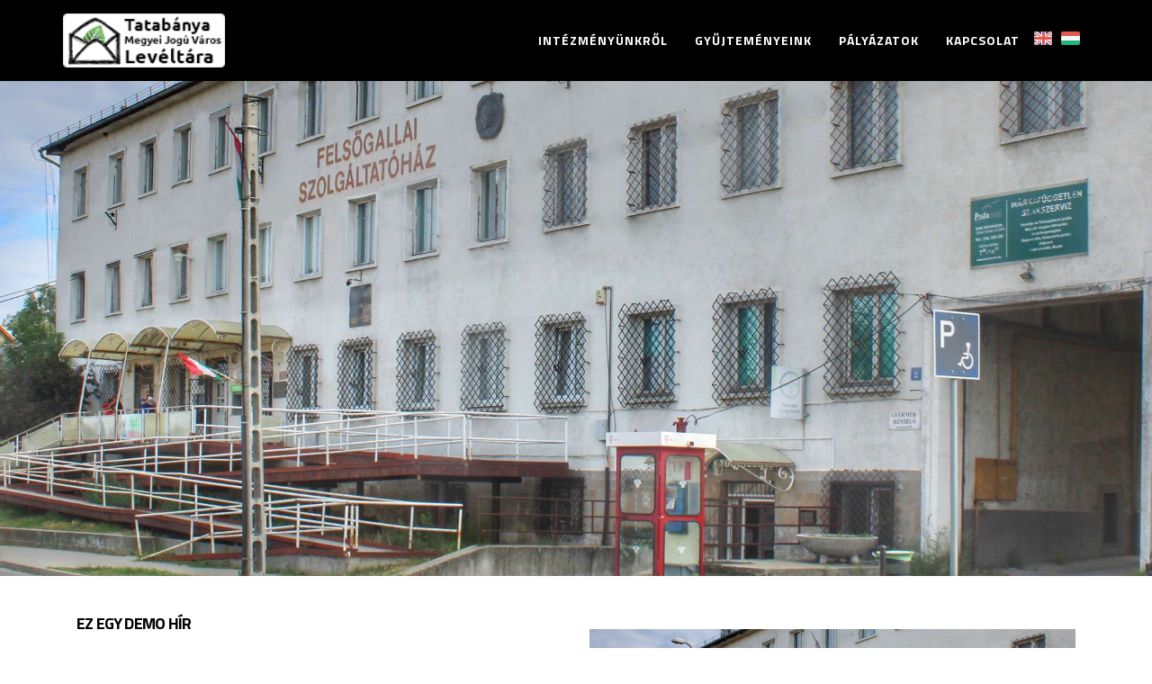

--- FILE ---
content_type: text/html; charset=UTF-8
request_url: http://tbleveltar.hu/posts/demo
body_size: 2944
content:
<!DOCTYPE html>
<html lang="hu">

<head>
            <meta charset="utf-8">
<meta http-equiv="X-UA-Compatible" content="IE=edge">
<meta name="viewport" content="width=device-width, initial-scale=1">
<meta name="description" content="">
<meta name="author" content="">

<title>
    Tatabánya Megyei Jogú Város Levéltára Ez egy demo hír
</title>

<!-- Favicons -->
<link rel="apple-touch-icon" sizes="57x57" href="http://tbleveltar.hu/app/goweb/assets/core/goweb/goweb-theme/resources/img/favicons/apple-icon-57x57.png?v=1642691268">
<link rel="apple-touch-icon" sizes="60x60" href="http://tbleveltar.hu/app/goweb/assets/core/goweb/goweb-theme/resources/img/favicons/apple-icon-60x60.png?v=1642691268">
<link rel="apple-touch-icon" sizes="72x72" href="http://tbleveltar.hu/app/goweb/assets/core/goweb/goweb-theme/resources/img/favicons/apple-icon-72x72.png?v=1642691268">
<link rel="apple-touch-icon" sizes="76x76" href="http://tbleveltar.hu/app/goweb/assets/core/goweb/goweb-theme/resources/img/favicons/apple-icon-76x76.png?v=1642691268">
<link rel="apple-touch-icon" sizes="114x114" href="http://tbleveltar.hu/app/goweb/assets/core/goweb/goweb-theme/resources/img/favicons/apple-icon-114x114.png?v=1642691268">
<link rel="apple-touch-icon" sizes="120x120" href="http://tbleveltar.hu/app/goweb/assets/core/goweb/goweb-theme/resources/img/favicons/apple-icon-120x120.png?v=1642691268">
<link rel="apple-touch-icon" sizes="144x144" href="http://tbleveltar.hu/app/goweb/assets/core/goweb/goweb-theme/resources/img/favicons/apple-icon-144x144.png?v=1642691268">
<link rel="apple-touch-icon" sizes="152x152" href="http://tbleveltar.hu/app/goweb/assets/core/goweb/goweb-theme/resources/img/favicons/apple-icon-152x152.png?v=1642691268">
<link rel="apple-touch-icon" sizes="180x180" href="http://tbleveltar.hu/app/goweb/assets/core/goweb/goweb-theme/resources/img/favicons/apple-icon-180x180.png?v=1642691268">
<link rel="icon" type="image/png" sizes="192x192"  href="http://tbleveltar.hu/app/goweb/assets/core/goweb/goweb-theme/resources/img/favicons/android-icon-192x192.png?v=1642691268">
<link rel="icon" type="image/png" sizes="32x32" href="http://tbleveltar.hu/app/goweb/assets/core/goweb/goweb-theme/resources/img/favicons/favicon-32x32.png?v=1642691268">
<link rel="icon" type="image/png" sizes="96x96" href="http://tbleveltar.hu/app/goweb/assets/core/goweb/goweb-theme/resources/img/favicons/favicon-96x96.png?v=1642691268">
<link rel="icon" type="image/png" sizes="16x16" href="http://tbleveltar.hu/app/goweb/assets/core/goweb/goweb-theme/resources/img/favicons/favicon-16x16.png?v=1642691268">



<!-- Custom Holdem -->





<!-- Custom CSS -->


<!-- Custom Fonts -->

<link href='https://fonts.googleapis.com/css?family=Titillium+Web:400,700,400italic,700italic&subset=latin,latin-ext' rel='stylesheet' type='text/css'>


<link media="all" type="text/css" rel="stylesheet" href="/app/goweb/assets/public/theme.css?v=1642691752">

    <link media="all" type="text/css" rel="stylesheet" href="/app/goweb/assets/core/anomaly/icon-field_type/resources/css/icons.css?v=1642691269">

<script type="text/javascript">

    const APPLICATION_URL = "http://tbleveltar.hu";
    const APPLICATION_REFERENCE = "goweb";
    const APPLICATION_DOMAIN = "localhost";

    const CSRF_TOKEN = "pBapGfTRUHteZAktT0Vv7QdxdSchVx9vkhSHnsEt";
    const APP_DEBUG = "1";
    const APP_URL = "http://localhost";
    const REQUEST_ROOT = "http://tbleveltar.hu";
    const REQUEST_ROOT_PATH = "";
    const TIMEZONE = "Europe/Budapest";
    const LOCALE = "hu";
    
</script>


<!-- HTML5 Shim and Respond.js IE8 support of HTML5 elements and media queries -->
<!-- WARNING: Respond.js doesn"t work if you view the page via file:// -->
<!--[if lt IE 9]>
<script src="https://oss.maxcdn.com/libs/html5shiv/3.7.0/html5shiv.js"></script>
<script src="https://oss.maxcdn.com/libs/respond.js/1.4.2/respond.min.js"></script>
<![endif]-->
    </head>

<body>
  <div class="header">
  <div class="container">
  <div class="carousel">
            </div>
      </div>
      </div>
<!-- Navigation -->
<nav id="topmenu" class="navbar navbar-default navbar-fixed-top">
  <div class="container relative">

    <!-- Brand and toggle get grouped for better mobile display -->
    <div class="navbar-header">
      <button type="button" class="navbar-toggle" data-toggle="collapse" data-target="#main-navbar">
        <span class="sr-only">Toggle navigation</span>
        <span class="icon-bar"></span>
        <span class="icon-bar"></span>
        <span class="icon-bar"></span>
      </button>
      <div class="header_logo hidden-xs">
        <a href="/" title="TATABÁNYA MEGYEI JOGÚ VÁROS LEVÉLTÁRA" rel="home">
          <div>
            <img  height="60" src="/app/goweb/assets/core/goweb/holdem-theme/resources/img/TbLeveltar_logo.png?v=1642691269" alt="Tbleveltar Logo">
          </div>
        </a>
      </div>
    </div>
    <div class="xslogo col-xs-6 visible-xs">
      <a href="/" title="TATABÁNYA MEGYEI JOGÚ VÁROS LEVÉLTÁRA" rel="home">
        <img  class="img-responsive" src="/app/goweb/assets/core/goweb/holdem-theme/resources/img/TbLeveltar_logo.png?v=1642691269" alt="Tbleveltar Logo">
      </a>
    </div>
    <div class="hidden quick-menu">
      <form class="search-wrapper">
        <i class="search-icon fa fa-search"></i>
        <div class="search-input">
          <input type="text" autocomplete="off" placeholder="Keresés..." name="search"/>
        </div>
        <div class="search-result"></div>
      </form>
    </div>

    <div id="main-navbar" class="navbar-collapse collapse">
      <ul id="menu-mainmenu" class="nav navbar-nav navbar-right main-menu">


      </ul>
      <ul class="nav navbar-nav navbar-right navbar-language">
                                                                                             <li><a class="language en" href="#" onclick="window.location = '?_locale=en'" ></a></li>
                                                                                                              
                                                                                                                                                                  
                                                                                                                                                                  
                                                                                                                                                                  
                                                                                                                                                                  
                                                                                                                                                                  
                                                                                                                                                                  
                                                                                                                                                                  
                                                                                                                                                                  
                                                                                                                                                                  
                                                                                                                                                                  
                                                                                                                                                                  
                                                                                                                                                                  
                                                                                                                                                                  
                                                                                                                                                                  
                                                                                                                                                                  
                                                                                                                                                                  
                                                                                                                                                                  
                                                                                                                                                                  
                                                                                                                                                                  
                                                                                                                                                                  
                                                                                                                                                                  
                                                                                                                                                                  
                                                                                                                                                                  
                                                                                                                                                                  
                                                                                                                                                                  
                                                                                                                                                                  
                                                                                                                                                                            <li><a class="language hu" href="#" onclick="window.location = '?_locale=hu'" ></a></li>
                                                       
                                                                                                                                                                  
                                                                                                                                                                  
                                                                                                                                                                  
                                                                                                                                                                  
                                                                                                                                                                  
                                                                                                                                                                  
                         
        </ul>
      
<ul class="nav navbar-nav navbar-right main-menu" >
    
    
            <li  class="
        dropdown
        
        
        
        ">

        <a
                href="http://holdem.kiger.hu"
                target="_self"
                class=" "
                
                                     data-toggle="dropdown"
                        >
            Intézményünkről
        </a>

                    
                
                <ul class="dropdown-menu">
                
    
            <li  class="
        
        
        
        
        ">

        <a
                href="http://tbleveltar.hu/kutato-es-ugyfelszolgalat"
                target="_self"
                class=" "
                
                        >
            Kutató- és ügyfélszolgálat
        </a>

                </li>
            <li  class="
        
        
        
        
        ">

        <a
                href="http://tbleveltar.hu/kozerdeku-adatok"
                target="_self"
                class=" "
                
                        >
            Közérdekű adatok
        </a>

                </li>
            <li  class="
        
        
        
        
        ">

        <a
                href="http://tbleveltar.hu/kiadvanyaink"
                target="_self"
                class=" "
                
                        >
            Kiadványaink
        </a>

                </li>
            <li  class="
        
        
        
        
        ">

        <a
                href="http://tbleveltar.hu/munkatarsak"
                target="_self"
                class=" "
                
                        >
            Munkatársak
        </a>

                </li>
            <li  class="
        
        
        
        
        ">

        <a
                href="http://tbleveltar.hu/szolgaltatasaink"
                target="_self"
                class=" "
                
                        >
            Szolgáltatásaink
        </a>

                </li>
            <li  class="
        
        
        
        
        ">

        <a
                href="http://tbleveltar.hu/szabalyzat"
                target="_self"
                class=" "
                
                        >
            Szabályzat
        </a>

                </li>
    
                </ul>
                            </li>
            <li  class="
        dropdown
        
        
        
        ">

        <a
                href="http://tbleveltar.hu/gyujtemenyeink"
                target="_self"
                class=" "
                
                                     data-toggle="dropdown"
                        >
            Gyűjteményeink
        </a>

                    
                
                <ul class="dropdown-menu">
                
    
            <li  class="
        
        
        
        
        ">

        <a
                href="http://tbleveltar.hu/fond-es-allagjegyzek"
                target="_self"
                class=" "
                
                        >
            Fond- és állagjegyzék
        </a>

                </li>
            <li  class="
        
        
        
        
        ">

        <a
                href="http://tbleveltar.hu/szakkonyvtari-katalogus"
                target="_self"
                class=" "
                
                        >
            Szakkönyvtári katalógus
        </a>

                </li>
    
                </ul>
                            </li>
            <li  class="
        
        
        
        
        ">

        <a
                href="http://tbleveltar.hu/palyazatok"
                target="_self"
                class=" "
                
                        >
            Pályázatok
        </a>

                </li>
            <li  class="
        
        
        
        
        ">

        <a
                href="http://tbleveltar.hu?footer"
                target="_self"
                class=" "
                
                        >
            Kapcsolat
        </a>

                </li>
    
</ul>




    </div>
    <!-- /.navbar-collapse -->

  </div>
</nav>
<!-- /.container-fluid -->
<div class="mainbanner nopadding"><img class="img-responsive " alt="Ez egy demo hír" src="/app/goweb/assets/lapozo/ff1b58331d5ab43d47fa347c40170fcf.jpg?v=1642691313" >
</div>


<div class="newscontent" id="content">
  <div class="container">
    <div class="col-xs-12 visible-xs mainimage">
      <div class=""><img class="img-responsive " alt="Ez egy demo hír" src="/app/goweb/assets/lapozo/ff1b58331d5ab43d47fa347c40170fcf.jpg?v=1642691313" ></div>
    </div>
      <div class="col-xs-12 col-sm-6 mainnews" id="news">
      <div class="title">Ez egy demo hír</div>
      <div class="date"></div>
          <p>Ez egy tartalom</p>
      </div>
        <div class="col-xs-12 col-sm-6 mainimage hidden-xs">
          <div class=""><img class="img-responsive " alt="Ez egy demo hír" src="/app/goweb/assets/lapozo/ff1b58331d5ab43d47fa347c40170fcf.jpg?v=1642691313" ></div>
        </div>
        <div class="col-xs-12 clearfix"></div>
        <div class="col-xs-12 text-center gallerybackrow hidden"><a class="btn btn-success" href="http://tbleveltar.hu/posts">Vissza</a></div>
    </div>
</div>

<!-- Footer -->
<footer id="footer" class="footer">
    <div class="footer-below">
        <div class="container">

          <div class="row">
             <div class="col-xs-12 copy">
                 				 <p class="text-center"><strong>2800 Tatabánya, Szent István út 21.&nbsp;<br></strong><strong>Felsőgallai Szolgáltatóház</strong></p>
<p class="text-center">+36 34 / 324 310 <br>+36 20 / 280 0431<br>E-mail: info@tbleveltar.hu, info.tbleveltar@gmail.com<br></p>
             </div>
         </div>

        </div>
    </div>
</footer>
<!-- jQuery -->


<!-- Bootstrap Core JavaScript -->



<!-- Plugin JavaScript -->




<!-- Holdem Custom Javascripts -->











<script src="/app/goweb/assets/public/theme.js?v=1642691270"></script>

<!-- After the theme.js assets -->
<script src="//cdnjs.cloudflare.com/ajax/libs/jquery-easing/1.3/jquery.easing.min.js"></script>

</html>


--- FILE ---
content_type: image/svg+xml
request_url: http://tbleveltar.hu/app/goweb/assets/core/goweb/holdem-theme/resources/img/flags.svg?v=1642691525
body_size: 14564
content:
<svg xmlns="http://www.w3.org/2000/svg" width="537" height="210" viewBox="0 0 537 210"><title>flagIcons</title><path d="M12.006,10A2,2,0,0,0,10,11.992V23.008A1.992,1.992,0,0,0,11.992,25H17V10Z" style="fill:#43458b"/><path d="M24,10V25h4.994A2,2,0,0,0,31,23.008V11.992A1.992,1.992,0,0,0,29.008,10H24Z" style="fill:#e25950"/><path d="M17,10h7V25H17Z" style="fill:#fcd669"/><path d="M18,18v.5A2.5,2.5,0,0,0,20.5,21V18Zm2.5-3H23v3H20.5Z" style="fill:#e25950"/><path d="M18,15h2.5v3H18Zm2.5,6A2.5,2.5,0,0,0,23,18.5V18H20.5Z" style="fill:#f6f9fc"/><path d="M43.005,10A2,2,0,0,0,41,11.992V23.008A2,2,0,0,0,43,25h3V10Z" style="fill:#e25950"/><path d="M46,10v5H62V12.005A2,2,0,0,0,60.006,10Z" style="fill:#24b47e"/><path d="M46,15H62v5H46Z" style="fill:#f6f9fc"/><path d="M46,20v5H60.006A2,2,0,0,0,62,23V20Z" style="fill:#333"/><path d="M61,15h1v5H61Z" style="fill:#eaeef3"/><path d="M93,12a2,2,0,0,0-2-2H74a2,2,0,0,0-2,2v3H93Z"/><path d="M74.491,10A2.49,2.49,0,0,0,72,12.489V15H93V12.5A2.5,2.5,0,0,0,90.509,10Z"/><path d="M72,15H93v5H72Z" style="fill:#45b2e8"/><path d="M72,19v3a3,3,0,0,0,3,3H90a3,3,0,0,0,3-3V19Z" style="fill:#f6f9fc"/><path d="M79.035,15a3.5,3.5,0,0,1,6.93,0Z" style="fill:#fcd669"/><path d="M91.19,15l-8.418,9.16a1,1,0,0,1-1.5-.036L73.645,15,72,13.03V23a2,2,0,0,0,2,2H91a2,2,0,0,0,2-2V13.03Z" style="fill:#e25950"/><path d="M105,10a2,2,0,0,0-2,2v3h21V12.005A2.006,2.006,0,0,0,122,10Z" style="fill:#e25950"/><path d="M103,15h21v5H103Z" style="fill:#555abf"/><path d="M103,20v2.995A2.006,2.006,0,0,0,105,25h17.01a2,2,0,0,0,2-2V20Z" style="fill:#fcd669"/><path d="M135.995,10a2,2,0,0,0-2,2v3h21V12.005A2.006,2.006,0,0,0,153.005,10Z" style="fill:#45b2e8"/><path d="M134,15h21v5H134Z" style="fill:#f6f9fc"/><path d="M134,15h1v5h-1Zm20,0h1v5h-1Z" style="fill:#eaeef3"/><path d="M134,20v2.995A2.006,2.006,0,0,0,135.995,25H153a2,2,0,0,0,2-2V20Z" style="fill:#45b2e8"/><circle cx="144.5" cy="17.5" r="1.5" style="fill:#f4b32e"/><path d="M166.995,10a2,2,0,0,0-2,2v3h21V12.005A2.006,2.006,0,0,0,184.005,10Z" style="fill:#e25950"/><path d="M165,15h21v5H165Z" style="fill:#f6f9fc"/><path d="M165,15h1v5h-1Zm20,0h1v5h-1Z" style="fill:#eaeef3"/><path d="M165,20v2.995A2.006,2.006,0,0,0,166.995,25H184a2,2,0,0,0,2-2V20Z" style="fill:#e25950"/><path d="M198,10h17a2,2,0,0,1,2,2V23a2,2,0,0,1-2,2H198a2,2,0,0,1-2-2V12A2,2,0,0,1,198,10Z" style="fill:#43458b"/><path d="M196,15.664l3.5-2.4h0l5.425,3.722h-1.767l-3.659-2.51-3.5,2.4Zm9-5.569v1.213l-3.5,2.4h0l-4.758-3.264A1.983,1.983,0,0,1,197.862,10l3.638,2.5Z" style="fill:#f6f9fc"/><path d="M204.909,17l-3.659-2.51L197.591,17H196v-.121l5.248-3.6h0L205,15.85V17Zm-5.158-3.278h0l-3.6-2.47a1.99,1.99,0,0,1,.6-.8l3,2.059L203.409,10H205v.121Z" style="fill:#e25950"/><path d="M205,14.625h-3.375V17h-2.25V14.625H196v-2.25h3.375V10h2.25v2.375H205Z" style="fill:#f6f9fc"/><path d="M205,14h-4v3h-1V14h-4V13h4V10h1v3h4Z" style="fill:#e25950"/><path d="M213.24,16.5a.75.75,0,1,1,.75-.75.75.75,0,0,1-.75.75Zm-1.25,3a.5.5,0,1,1,.5-.5A.5.5,0,0,1,211.99,19.5Zm-1.25-5a.75.75,0,1,1,.75-.75.75.75,0,0,1-.75.75Zm-3,3a.75.75,0,1,1,.75-.75A.75.75,0,0,1,207.74,17.5Zm3,4a.75.75,0,1,1-.75.75A.75.75,0,0,1,210.74,21.5Zm-10.75,1.023-.684.653a.179.179,0,0,1-.3-.149l.068-.959-.922-.146a.186.186,0,0,1-.074-.334l.77-.544-.465-.834a.182.182,0,0,1,.207-.268l.892.282.343-.9a.176.176,0,0,1,.332,0l.343.9.892-.282a.182.182,0,0,1,.207.268l-.465.834.77.544a.186.186,0,0,1-.074.334l-.922.146.068.959a.179.179,0,0,1-.3.149Z" style="fill:#f6f9fc"/><path d="M233,10h9V25h-9Z" style="fill:#fcd669"/><path d="M229,10h5V25h-5a2,2,0,0,1-2-2V12A2,2,0,0,1,229,10Z" style="fill:#333"/><path d="M246,25h-5V10h5a2,2,0,0,1,2,2V23A2,2,0,0,1,246,25Z" style="fill:#e25950"/><path d="M259.995,10A1.991,1.991,0,0,0,258,11.987V18h21V12a2,2,0,0,0-1.995-2Z" style="fill:#e25950"/><path d="M258,18v4.994A2.006,2.006,0,0,0,259.995,25h17.01a1.993,1.993,0,0,0,2-1.991c0-.005,0-.01,0-.015V18Z" style="fill:#24b47e"/><path d="M268.5,19.55l-2.645,1.591.7-2.946-2.34-2.186,2.957-.129L268.5,13l1.323,2.88,2.957.129L270.44,18.2l.7,2.946Z" style="fill:#fcd669"/><path d="M290.995,10A2,2,0,0,0,289,12v4h21V12a2,2,0,0,0-1.995-2Z" style="fill:#f6f9fc"/><path d="M289.5,15.5h20V12a1.5,1.5,0,0,0-1.495-1.5h-17.01A1.5,1.5,0,0,0,289.5,12Z" style="fill:none;stroke:#eaeef3"/><path d="M289,15h21v5H289Z" style="fill:#24b47e"/><path d="M289,20v2.995A2.006,2.006,0,0,0,290.995,25h17.01A2,2,0,0,0,310,23V20Z" style="fill:#e25950"/><path d="M321.995,10A2,2,0,0,0,320,12v3h21V12.005A2.006,2.006,0,0,0,339.005,10Z" style="fill:#e25950"/><path d="M320,15h21v5H320Z" style="fill:#fcd669"/><path d="M320,20v2.995A2.006,2.006,0,0,0,321.995,25h17.01A2,2,0,0,0,341,23V20Z" style="fill:#24b47e"/><path d="M320,15h1v5h-1Zm20,0h1v5h-1Z" style="fill:#efc65e"/><path d="M353,10h17a2,2,0,0,1,2,2V23a2,2,0,0,1-2,2H353a2,2,0,0,1-2-2V12A2,2,0,0,1,353,10Z" style="fill:#24b47e"/><path d="M362,12l9,6-9,6-9-6Z" style="fill:#fcd669"/><path d="M358.051,16.993a3.476,3.476,0,0,0,5.715,3.155,8.588,8.588,0,0,0-5.716-3.155Zm6.523,2.147A3.484,3.484,0,0,0,358.46,15.8,9.848,9.848,0,0,1,364.574,19.14Z" style="fill:#43458b"/><path d="M358.46,15.8a3.451,3.451,0,0,0-.408,1.195,8.588,8.588,0,0,1,5.714,3.155,3.49,3.49,0,0,0,.808-1.008A9.848,9.848,0,0,0,358.46,15.8Z" style="fill:#fff"/><path d="M387,10h11V25H387Z" style="fill:#f6f9fc"/><path d="M398,11H387V10h11ZM387,24h11v1H387Z" style="fill:#e25950;opacity:0.10000000149011612;isolation:isolate"/><path d="M392.045,20.97l0-1.974-1.4-.008.177-.819L389,17.892l.647-1.2-.58-1.585,1.593.634.471-1.818.7.356L392.5,13l.76,1.264.621-.286.3,1.757,1.773-.557-.545,1.47.6,1.235-1.76.287.161.811-1.442-.014.008,1.985ZM388,25h-4a2,2,0,0,1-2-2V12a2,2,0,0,1,2-2h4Zm13,0h-4V10h4a2,2,0,0,1,2,2V23A2,2,0,0,1,401,25Z" style="fill:#e25950"/><rect x="413" y="10" width="21" height="15" rx="3" ry="3" style="fill:#fcd669"/><path d="M414.992,10A1.99,1.99,0,0,0,413,11.988V20l15-10Z" style="fill:#45b2e8"/><circle cx="416" cy="13" r="1" style="fill:#fcd669"/><path d="M434,23a2,2,0,0,1-1.992,2H419l15-10Z" style="fill:#45b2e8"/><path d="M432,10h-1L413,22v1a2,2,0,0,0,2,2h1l18-12V12A2,2,0,0,0,432,10Z" style="fill:#e25950"/><path d="M463,10h-3L444.607,24.431A1.99,1.99,0,0,0,446,25h3l15.393-14.431A1.99,1.99,0,0,0,463,10Z" style="fill:#fcd669"/><path d="M446,10a2,2,0,0,0-2,2V23a1.991,1.991,0,0,0,.607,1.431L460,10Z" style="fill:#24b47e"/><path d="M449,25h14a2,2,0,0,0,2-2V12a1.991,1.991,0,0,0-.607-1.431Z" style="fill:#e25950"/><path d="M477,10h17a2,2,0,0,1,2,2V23a2,2,0,0,1-2,2H477a2,2,0,0,1-2-2V12A2,2,0,0,1,477,10Z" style="fill:#e25950"/><path d="M490,19h-3v3h-3V19h-3V16h3V13h3v3h3Z" style="fill:#fff"/><path d="M514.5,18.5v-8h10.492A1.5,1.5,0,0,1,526.5,12v6.5Z" style="fill:#f7f7f7"/><path d="M524.991,11A1,1,0,0,1,526,12v6H515V11h9.992m0-1H514v9h13V12a2,2,0,0,0-2.009-2Z" style="fill:#e9ebf0"/><path d="M506,18v4.994A2.006,2.006,0,0,0,507.995,25h17.01a1.993,1.993,0,0,0,2-1.991V18Z" style="fill:#e25950"/><path d="M508,10a1.993,1.993,0,0,0-2,1.989V18h9V10Z" style="fill:#43458b"/><path d="M512.34,13.422l-1.169,0a.162.162,0,0,1-.154-.112l-.362-1.112a.162.162,0,0,0-.31,0l-.36,1.111a.162.162,0,0,1-.155.113h-1.17a.162.162,0,0,0-.1.294l.946.687a.162.162,0,0,1,.058.182L509.21,15.7a.162.162,0,0,0,.25.182l.946-.634a.162.162,0,0,1,.191,0l.946.634a.162.162,0,0,0,.25-.182l-.361-1.111a.162.162,0,0,1,.059-.183l.946-.687a.162.162,0,0,0,.06-.182.165.165,0,0,0-.156-.114Z" style="fill:#fff"/><path d="M12.006,35A2,2,0,0,0,10,36.992V48.008A1.992,1.992,0,0,0,11.992,50H17V35Z" style="fill:#24b47e"/><path d="M24,35V50h4.994A2,2,0,0,0,31,48.008V36.992A1.992,1.992,0,0,0,29.008,35H24Z" style="fill:#fcd669"/><path d="M16,35h9V50H16Z" style="fill:#e25950"/><path d="M23.625,41.3l-2.014.005a.28.28,0,0,1-.267-.194L20.72,39.2a.28.28,0,0,0-.534,0l-.622,1.916a.28.28,0,0,1-.266.194H17.283a.28.28,0,0,0-.165.507L18.748,43a.28.28,0,0,1,.1.314l-.622,1.916a.28.28,0,0,0,.432.314l1.63-1.093a.28.28,0,0,1,.33,0l1.63,1.093a.28.28,0,0,0,.432-.314l-.624-1.916a.28.28,0,0,1,.1-.314l1.63-1.185a.28.28,0,0,0,.1-.313A.284.284,0,0,0,23.625,41.3Z" style="fill:#fcd669"/><rect x="41" y="35" width="21" height="15" rx="2" ry="2" style="fill:#e25950"/><path d="M53.5,38a.5.5,0,1,1-.5.5A.5.5,0,0,1,53.5,38Z" style="fill:#fcd669"/><path d="M54.5,40a.5.5,0,1,1-.5.5A.5.5,0,0,1,54.5,40Z" style="fill:#fcd669"/><path d="M54.5,42a.5.5,0,1,1-.5.5A.5.5,0,0,1,54.5,42Z" style="fill:#fcd669"/><path d="M53.5,44a.5.5,0,1,1-.5.5A.5.5,0,0,1,53.5,44Z" style="fill:#fcd669"/><path d="M47.471,43.588,45.013,45l.609-2.757-1.651-2.068,2.48-.138,1.02-2.137,1.021,2.137,2.479.138L49.32,42.243,50.009,45Z" style="fill:#fcd669"/><path d="M74,35a1.993,1.993,0,0,0-2,1.991q0,.008,0,.015V42H93V37.006A2.006,2.006,0,0,0,91,35Z" style="fill:#fcd669"/><path d="M72,42H93v4H72Z" style="fill:#43458b"/><path d="M72,46v2a2,2,0,0,0,2,2h17.01a1.992,1.992,0,0,0,2-1.989V46Z" style="fill:#e25950"/><path d="M124,38H103V37a2,2,0,0,1,2-2h17a2,2,0,0,1,2,2Z" style="fill:#0172c6"/><path d="M103.02,38h21v2h-21Zm0,7h21v2h-21Z" style="fill:#f9f9f9"/><path d="M103,47h21v1a2,2,0,0,1-2,2H105a2,2,0,0,1-2-2Z" style="fill:#0172c6"/><path d="M103,40h21v5H103Z" style="fill:#e25950"/><path d="M107.52,40a2.5,2.5,0,1,0,.02,0Zm0,4A1.5,1.5,0,1,1,109,42.481q0,.03,0,.059A1.5,1.5,0,0,1,107.52,44Z" style="fill:#f9f9f9"/><circle cx="107.52" cy="42.54" r="1.5" style="fill:#0172c6"/><path d="M154,42V37a1,1,0,0,0-1-1H136a.981.981,0,0,0-.325.066L145,42Zm-19.335,7.48a1.991,1.991,0,0,0,.6.375,2,2,0,0,1-.6-.375Z" style="fill:#f6f9fc"/><path d="M134.665,49.48a1.991,1.991,0,0,0,.6.375,2,2,0,0,1-.6-.375Z" style="fill:#8898aa;opacity:0.20000000298023224;isolation:isolate"/><path d="M153,35H136a1.982,1.982,0,0,0-1.29.484.788.788,0,0,1,.135.054l.83.528A.981.981,0,0,1,136,36h17a1,1,0,0,1,1,1v5h1V37A2,2,0,0,0,153,35Z" style="fill:#f6f9fc"/><path d="M153,35H136a1.982,1.982,0,0,0-1.29.484.788.788,0,0,1,.135.054l.83.528A.981.981,0,0,1,136,36h17a1,1,0,0,1,1,1v5h1V37A2,2,0,0,0,153,35Z" style="fill:#8898aa;opacity:0.20000000298023224;isolation:isolate"/><path d="M135.995,50H136a1.988,1.988,0,0,1-.739-.145A1.966,1.966,0,0,0,135.995,50ZM153,50h.005a1.991,1.991,0,0,0,2-1.987V48A2,2,0,0,1,153,50Z" style="fill:#e25950"/><path d="M154,42h-9l-9.456,6.877-.735.535a.774.774,0,0,1-.143.067A1.982,1.982,0,0,0,136,50h17a2,2,0,0,0,2-2V42Z" style="fill:#e25950"/><path d="M134.04,48.4c-.008-.04-.006-.085-.012-.128.006.043,0,.087.013.128Zm.035.111a1.99,1.99,0,0,0,.59.966A1.994,1.994,0,0,1,134.075,48.514ZM134,48v0a1.955,1.955,0,0,0,.028.273A1.97,1.97,0,0,1,134,48Zm.075.514c-.01-.037-.026-.072-.034-.11C134.049,48.442,134.065,48.477,134.075,48.514Z" style="fill:#43458b"/><path d="M135.675,36.066l-.83-.528a.788.788,0,0,0-.136-.054A1.986,1.986,0,0,0,134,37V48a1.97,1.97,0,0,0,.028.275c.006.043,0,.087.013.128s.024.074.034.111a1.994,1.994,0,0,0,.591.965.774.774,0,0,0,.143-.067l.735-.535L145,42Z" style="fill:#43458b"/><path d="M165,39h21v7H165Z" style="fill:#e25950"/><path d="M165,48V45h21v3a2,2,0,0,1-2,2H167A2,2,0,0,1,165,48Z" style="fill:#fcd669"/><path d="M186,37v3H165V37a2,2,0,0,1,2-2h17A2,2,0,0,1,186,37Z" style="fill:#333"/><path d="M196,42v6a2,2,0,0,0,1.995,2H215a1.991,1.991,0,0,0,2-1.987V42Z" style="fill:#24b47e"/><path d="M196,37v6h21V37a2,2,0,0,0-2-2H198A2,2,0,0,0,196,37Z" style="fill:#45b2e8"/><path d="M198.647,36.623c-.91-.62-1.647-.226-1.647.883v9.988c0,1.108.773,1.549,1.719.99L208,43Z" style="fill:#fff"/><path d="M202.8,41.845l-1.458,0a.2.2,0,0,1-.193-.14l-.452-1.389a.2.2,0,0,0-.386,0l-.45,1.387a.2.2,0,0,1-.193.14H198.2a.2.2,0,0,0-.118.367l1.18.858a.2.2,0,0,1,.073.227l-.45,1.387a.2.2,0,0,0,.313.228l1.18-.792a.2.2,0,0,1,.238,0l1.18.792a.2.2,0,0,0,.313-.227L201.66,43.3a.2.2,0,0,1,.074-.227l1.18-.858a.2.2,0,0,0,.075-.227.2.2,0,0,0-.194-.143Z" style="fill:#e25950"/><path d="M229,35h17a2,2,0,0,1,2,2V48a2,2,0,0,1-2,2H229a2,2,0,0,1-2-2V37A2,2,0,0,1,229,35Z" style="fill:#e25950"/><path d="M248,44H236v6h-3V44h-6V41h6V35h3v6h12Z" style="fill:#f6f9fc"/><path d="M247,45V40h1v5Zm-15,4h5v1h-5Zm0-14h5v1h-5Zm-5,5h1v5h-1Z" style="fill:#e25950;opacity:0.10000000149011612;isolation:isolate"/><path d="M264,35V50h13.008A1.993,1.993,0,0,0,279,48.008V36.992A1.993,1.993,0,0,0,277.008,35Z" style="fill:#f6f9fc"/><path d="M260,35a2,2,0,0,0-2,1.992V48.008A1.99,1.99,0,0,0,259.988,50H268V35Z" style="fill:#24b47e"/><path d="M268,38.027v1.021a3.486,3.486,0,0,0,0,6.9v1.02a4.5,4.5,0,1,1,0-8.945Z" style="fill:#e25950"/><path d="M271.482,40.4A3.63,3.63,0,0,0,268.6,39a3.5,3.5,0,1,0,0,7,3.63,3.63,0,0,0,2.882-1.4,4.5,4.5,0,1,1,0-4.194Z" style="fill:#e25950"/><circle cx="270.5" cy="42.5" r="1.5" style="fill:#e25950"/><path d="M277,36a1,1,0,0,1,1,1V48a1,1,0,0,1-1,1h-9v1h9a2,2,0,0,0,2-2V37a2,2,0,0,0-2-2h-9v1Z" style="fill:#8898aa;opacity:0.20000000298023224;isolation:isolate"/><path d="M291,35h17a2,2,0,0,1,2,2v5H289V37A2,2,0,0,1,291,35Z" style="fill:#ffdd03"/><path d="M289,42h21v4H289Z" style="fill:#555abf"/><path d="M289,46h21v2a2,2,0,0,1-2,2H291a2,2,0,0,1-2-2Z" style="fill:#e25950"/><path d="M299.5,39a3.5,3.5,0,1,0,3.5,3.5A3.5,3.5,0,0,0,299.5,39Zm0,6a2.5,2.5,0,1,1,2.5-2.5A2.5,2.5,0,0,1,299.5,45Z" style="fill:#ffdd03"/><circle cx="299.5" cy="42.5" r="2.5" style="fill:#6fc242"/><path d="M321.995,35A2,2,0,0,0,320,37v3h21V37.005A2.006,2.006,0,0,0,339.005,35Z" style="fill:#45b2e8"/><path d="M320,44v4a2,2,0,0,0,1.995,2h17.01A2,2,0,0,0,341,48V44Z" style="fill:#f6f9fc"/><path d="M339,50H322a2,2,0,0,1-2-2V42h1v6a1,1,0,0,0,1,1h17a1,1,0,0,0,1-1V42h1v6A2,2,0,0,1,339,50Z" style="fill:#8898aa;opacity:0.20000000298023224;isolation:isolate"/><path d="M320,40h21v5H320Z"/><path d="M352.995,35A2,2,0,0,0,351,37v3h21V37.005A2.006,2.006,0,0,0,370.005,35Z" style="fill:#e25950"/><path d="M351,40h21v5H351Z" style="fill:#fff"/><path d="M351,45v2.995A2.006,2.006,0,0,0,352.995,50h17.01A2,2,0,0,0,372,48V45Z"/><path d="M358,41l3,1-3,2Zm7,0v3l-3-2Zm-4,2h1v1h-1Z"/><path d="M358,41l3,1-3,2Zm7,0v3l-3-2Zm-4,2h1v1h-1Z" style="fill:#fcd669"/><path d="M351,40h1v5h-1Zm20,0h1v5h-1Z" style="fill:#eaeef3"/><path d="M382,38h21v9H382Z" style="fill:#fcd669"/><path d="M382,39V37a2,2,0,0,1,2-2h17a2,2,0,0,1,2,2v2Zm19,11H384a2,2,0,0,1-2-2V46h21v2A2,2,0,0,1,401,50Z" style="fill:#e25950"/><path d="M387,40h2v2.5h-2Z" style="fill:#f6f9fc"/><path d="M387,45a2,2,0,0,1-2-2v-.5h2Z" style="fill:#e25950;opacity:0.5;isolation:isolate"/><path d="M387,45V42.5h2V43A2,2,0,0,1,387,45Zm-2-5h2v2.5h-2Z" style="fill:#e25950"/><path d="M415,35h17a2,2,0,0,1,2,2V48a2,2,0,0,1-2,2H415a2,2,0,0,1-2-2V37A2,2,0,0,1,415,35Z" style="fill:#43458b"/><path d="M427.906,43.219a.844.844,0,1,1,.844-.844h0a.843.843,0,0,1-.842.844Zm-1.895-3.444a.849.849,0,1,1,1.2-.021l-.01.011A.849.849,0,0,1,426.011,39.775Zm1.165,5.2a.85.85,0,1,1-1.2.051L426,45a.85.85,0,0,1,1.176-.025Zm-3.8,2.775a.844.844,0,1,1,.844-.844h0A.844.844,0,0,1,423.375,47.75Zm0-9.063a.844.844,0,1,1,.843-.845h0a.843.843,0,0,1-.842.844Zm-3.765,7.489a.849.849,0,1,1,1.2-.021l-.01.011A.849.849,0,0,1,419.61,46.176Zm-.036-6.4a.85.85,0,1,1,1.15,0A.85.85,0,0,1,419.574,39.775Zm.113,2.6a.844.844,0,1,1-.845-.843h0a.843.843,0,0,1,.844.842Z" style="fill:#fce883"/><path d="M446,35h17a2,2,0,0,1,2,2V48a2,2,0,0,1-2,2H446a2,2,0,0,1-2-2V37A2,2,0,0,1,446,35Z" style="fill:#f6f9fc"/><path d="M463,50H446a2,2,0,0,1-2-2V37a2,2,0,0,1,2-2h17a2,2,0,0,1,2,2V48A2,2,0,0,1,463,50Zm1-13a1,1,0,0,0-1-1H446a1,1,0,0,0-1,1V48a1,1,0,0,0,1,1h17a1,1,0,0,0,1-1Z" style="fill:#8898aa;opacity:0.25;isolation:isolate"/><path d="M465,44H453v6h-3V44h-6V41h6V35h3v6h12Z" style="fill:#555abf"/><rect x="475" y="35" width="21" height="15" rx="2" ry="2" style="fill:#f6f9fc"/><path d="M494,36a1,1,0,0,1,1,1V48a1,1,0,0,1-1,1H477a1,1,0,0,1-1-1V37a1,1,0,0,1,1-1h17m0-1H477a2,2,0,0,0-2,2V48a2,2,0,0,0,2,2h17a2,2,0,0,0,2-2V37A2,2,0,0,0,494,35Z" style="fill:#eaeef3"/><path d="M496,41H482.58V35h-3v6H475v3h4.58v6h3V44H496Z" style="fill:#0172c6"/><path d="M496,42H481.58V35h-1v7H475v1h5.58v7h1V43H496Z" style="fill:#e25950"/><path d="M512,35h9V50h-9Z" style="fill:#f6f9fc"/><path d="M512,50V49h9v1Zm0-15h9v1h-9Z" style="fill:#8898aa;opacity:0.10000000149011612;isolation:isolate"/><path d="M508,35h5V50h-5a2,2,0,0,1-2-2V37A2,2,0,0,1,508,35Z" style="fill:#555abf"/><path d="M525,50h-5V35h5a2,2,0,0,1,2,2V48A2,2,0,0,1,525,50Z" style="fill:#e25950"/><path d="M11.995,60a2,2,0,0,0-2,2v3H31V62.005A2.006,2.006,0,0,0,29,60Z" style="fill:#24b47e"/><path d="M10,65H31v5H10Z" style="fill:#fcd669"/><path d="M10,70v3a2.006,2.006,0,0,0,1.995,2h17.01a2,2,0,0,0,2-2V70Z" style="fill:#217ab7"/><path d="M10,65h1v5H10Zm20,0h1v5H30Z" style="fill:#e9c863"/><path d="M61.929,73.5H59.5V75h-16V73.5H41.071A1.966,1.966,0,0,1,41,73V62a1.966,1.966,0,0,1,.071-.5H43.5V60h16v1.5h2.429A1.966,1.966,0,0,1,62,62V73A1.966,1.966,0,0,1,61.929,73.5Z" style="fill:#43458b"/><path d="M58.659,60H60a2,2,0,0,1,2,2v.454L58.629,65H62v5H58.712L62,72.483V73a2,2,0,0,1-2,2H58.742L54,71.419V75H49V71.419L44.258,75H43a2,2,0,0,1-2-2v-.517L44.288,70H41V65h3.371L41,62.454V62a2,2,0,0,1,2-2h1.341L49,63.519V60h5v3.519Z" style="fill:#f6f9fc"/><path d="M53,69v6H50V69H41V66h9V60h3v6h9v3Zm.5-3.5v-.218l6.929-5.233a1.99,1.99,0,0,1,1.138.722L55.306,65.5ZM41.209,61.126a2.005,2.005,0,0,1,.9-.906L49.1,65.5H47ZM49.5,69.5v.218l-6.929,5.233a1.99,1.99,0,0,1-1.138-.722L47.694,69.5Zm12.291,4.374a2,2,0,0,1-.9.906L53.9,69.5H56Z" style="fill:#e25950"/><path d="M74,60H91a2,2,0,0,1,2,2v5.5H72V62A2,2,0,0,1,74,60Z" style="fill:#f6f9fc"/><path d="M91,61a1,1,0,0,1,1,1v5.5h1V62a2,2,0,0,0-2-2H74a2,2,0,0,0-2,2v5.5h1V62a1,1,0,0,1,1-1H91" style="fill:#eaeef3"/><path d="M76.5,67.5a4,4,0,0,1,8,0Zm4,0H72V73a2,2,0,0,0,2,2H91a2,2,0,0,0,2-2V67.5H88.5" style="fill:#e25950"/><path d="M84.5,67.5a4,4,0,0,1-8,0Z" style="fill:#fff"/><path d="M103,64h21v7H103Z" style="fill:#f6f9fc"/><path d="M105,60a1.992,1.992,0,0,0-2,1.989V64h21V62a2,2,0,0,0-2-2Z" style="fill:#e25950"/><path d="M103,65h21v5H103Z" style="fill:#43458b"/><path d="M103,71v2a2,2,0,0,0,2,2h17.01a1.992,1.992,0,0,0,2-1.989V71Z" style="fill:#24b47e"/><path d="M153,60H136a2,2,0,0,0-2,2V73a2,2,0,0,0,2,2h17a2,2,0,0,0,2-2V62A2,2,0,0,0,153,60Z" style="fill:#555abf"/><path d="M134,64h10v2H134Z" style="fill:#f6f9fc"/><path d="M140,60V70h-2V60Zm4,2h11v2H144Z" style="fill:#f6f9fc"/><path d="M154,62h1v2h-1Z" style="fill:#eaeef3"/><path d="M144,66h11v2H144Z" style="fill:#f6f9fc"/><path d="M154,66h1v2h-1Z" style="fill:#eaeef3"/><path d="M134,70h21v2H134Z" style="fill:#f6f9fc"/><path d="M154,70h1v2h-1Z" style="fill:#eaeef3"/><path d="M167.006,60A2,2,0,0,0,165,61.992V73.008A1.992,1.992,0,0,0,166.992,75H172V60ZM179,60V75h4.994A2,2,0,0,0,186,73.008V61.992A1.992,1.992,0,0,0,184.008,60H179Z" style="fill:#45b2e8"/><path d="M172,60h7V75h-7Z" style="fill:#f6f9fc"/><path d="M175.5,69a1.5,1.5,0,1,1,1.5-1.5A1.5,1.5,0,0,1,175.5,69Zm0-2a.5.5,0,1,0,.5.5A.5.5,0,0,0,175.5,67Z" style="fill:#24b47e"/><path d="M172,75V74h7v1Zm0-14V60h7v1Z" style="fill:#eaeef3"/><rect x="197" y="61" width="19" height="13" rx="1.77" ry="1.77" style="fill:#0172c6"/><path d="M214.23,61A1.77,1.77,0,0,1,216,62.77h0v9.46A1.77,1.77,0,0,1,214.23,74H198.77A1.77,1.77,0,0,1,197,72.23h0V62.77A1.77,1.77,0,0,1,198.77,61h15.46m0-1H198.77A2.77,2.77,0,0,0,196,62.77h0v9.46A2.77,2.77,0,0,0,198.77,75h15.46A2.77,2.77,0,0,0,217,72.23h0V62.77A2.77,2.77,0,0,0,214.23,60Z" style="fill:#e25950"/><path d="M207,71h-1l-2-2h5Z" style="fill:#fcd669"/><path d="M207,64h-1l-2.17,2.35L204,68h5l.21-1.58Z" style="fill:#9cdbff"/><path d="M204.5,69h1l-1-2Z" style="fill:#f6f9fc"/><path d="M207,67a4.38,4.38,0,0,1,1,3" style="fill:none;stroke:#0a9362;stroke-miterlimit:10;stroke-width:0.5px"/><path d="M206.5,64.19c1,.67,2.5,2,2.5,3.31s-1.52,2.63-2.5,3.31c-1-.67-2.5-2-2.5-3.31s1.52-2.63,2.5-3.31m0-1.19s-3.5,2-3.5,4.5,3.5,4.5,3.5,4.5,3.5-2,3.5-4.5S206.5,63,206.5,63Z" style="fill:#e25950"/><circle cx="207" cy="67" r="1" style="fill:#0a9362"/><path d="M229,60h17a2,2,0,0,1,2,2V73a2,2,0,0,1-2,2H229a2,2,0,0,1-2-2V62A2,2,0,0,1,229,60Z" style="fill:#e25950"/><path d="M237.31,67.4a2.311,2.311,0,0,1,1.77-1.9c1.389-.542,2.732.89,2.91,1.681-.054.046-.147-.023-.27-.093a.492.492,0,0,0-.56-.032c-.384.259-.466.476-.916.632A1.226,1.226,0,0,1,239,67.356a1.22,1.22,0,0,0-1.686.044m-.271.441a2.31,2.31,0,0,1-2.55.5c-1.441-.379-1.686-2.326-1.365-3.071.159-.013.136.573.6.589a2.813,2.813,0,0,0,.41-.018,1.552,1.552,0,0,1,.7.046,1.224,1.224,0,0,1,.816,1,1.22,1.22,0,0,0,1.389.956m.36.091a2.311,2.311,0,0,1-.357,2.574c-.827,1.239-2.748.837-3.347.291.039-.156.585.057.75-.374s.11-.657.39-1.043a1.225,1.225,0,0,1,1.209-.446,1.22,1.22,0,0,0,1.355-1m.114-.311a2.311,2.311,0,0,1,2.357,1.094c.943,1.153,0,2.873-.7,3.287-.138-.083.226-.543-.14-.828s-.6-.3-.882-.677a1.224,1.224,0,0,1-.073-1.287,1.22,1.22,0,0,0-.562-1.589m-.541-.119a2.308,2.308,0,0,1-1.223-2.292c-.06-1.489,1.731-2.293,2.537-2.2.06.149-.508.3-.388.744s.3.6.3,1.072a1.225,1.225,0,0,1-.716,1.072,1.218,1.218,0,0,0-.507,1.607" style="fill:#fff"/><path d="M259.995,60A2,2,0,0,0,258,62v3h21V62.005A2.006,2.006,0,0,0,277.005,60Z" style="fill:#45b2e8"/><path d="M258,65h21v5H258Z" style="fill:#f6f9fc"/><path d="M258,70v3a2.006,2.006,0,0,0,1.995,2h17.01A2,2,0,0,0,279,73V70Z" style="fill:#45b2e8"/><path d="M258,65h1v5h-1Zm20,0h1v5h-1Z" style="fill:#eaeef3"/><path d="M268,67.5a.5.5,0,1,1,.5.5A.5.5,0,0,1,268,67.5Zm-3-1a.5.5,0,1,1,.5.5A.5.5,0,0,1,265,66.5Zm0,2a.5.5,0,1,1,.5.5A.5.5,0,0,1,265,68.5Zm6,0a.5.5,0,1,1,.5.5A.5.5,0,0,1,271,68.5Zm0-2a.5.5,0,1,1,.5.5A.5.5,0,0,1,271,66.5Z" style="fill:#45b2e8"/><path d="M290.995,60A1.991,1.991,0,0,0,289,61.987V68h21V62a2,2,0,0,0-1.995-2Z" style="fill:#43458b"/><path d="M289,68v4.994A2.006,2.006,0,0,0,290.995,75h17.01a1.993,1.993,0,0,0,2-1.991c0-.005,0-.01,0-.015V68Z" style="fill:#e25950"/><path d="M295,65h9v5h-9Z" style="fill:#fff"/><path d="M303.9,70h-8.8c.454-1.141,2.408-2,4.4-2s3.947.859,4.4,2Zm-5.4-4h2v1l-.983,1L298.5,67Z" style="fill:#24b47e"/><path d="M297,67h1v1h-1Zm4,0h1v1h-1Z" style="fill:#fcd669"/><path d="M296,66h1v1h-1Zm6,0h1v1h-1Z" style="fill:#fcd669"/><path d="M321.995,60A2,2,0,0,0,320,62v3h21V62.005A2.006,2.006,0,0,0,339.005,60Z" style="fill:#e25950"/><path d="M320,65h21v5H320Z" style="fill:#f6f9fc"/><path d="M320,70v3a2.006,2.006,0,0,0,1.995,2h17.01A2,2,0,0,0,341,73V70Z" style="fill:#24b47e"/><path d="M320,65h1v5h-1Zm20,0h1v5h-1Z" style="fill:#eaeef3"/><path d="M351,67v6a2,2,0,0,0,1.995,2h17.01A1.991,1.991,0,0,0,372,73.013V67Z" style="fill:#f6f9fc"/><path d="M351.5,67.5V73a1.5,1.5,0,0,0,1.495,1.5h17.01a1.491,1.491,0,0,0,1.495-1.487V67.5Z" style="fill:none;stroke:#eaeef3"/><path d="M352.995,60A1.991,1.991,0,0,0,351,61.987V68h21V62a2,2,0,0,0-1.995-2Z" style="fill:#e25950"/><path d="M388,60h9V75h-9Z" style="fill:#f6f9fc"/><path d="M388,75V74h9v1Zm0-15h9v1h-9Z" style="fill:#8898aa;opacity:0.10000000149011612;isolation:isolate"/><path d="M384,60h5V75h-5a2,2,0,0,1-2-2V62A2,2,0,0,1,384,60Z" style="fill:#24b47e"/><path d="M401,75h-5V60h5a2,2,0,0,1,2,2V73A2,2,0,0,1,401,75Z" style="fill:#f79a59"/><path d="M414.493,60A1.493,1.493,0,0,0,413,61.493V63h21V61.5a1.5,1.5,0,0,0-1.493-1.5Z" style="fill:#43458b"/><path d="M414,63h19v9H414Z" style="fill:#f6f9fc"/><path d="M425.125,67.5,424,66h-1l-1.125,1.5L423,69h1Zm.75,0L427,69h-2l-1.5,2.5L422,69h-2l1.125-1.5L420,66h2l1.5-2.5L425,66h2Z" style="fill:#43458b"/><path d="M413,72v1.5a1.5,1.5,0,0,0,1.493,1.5h18.014A1.493,1.493,0,0,0,434,73.507V72Z" style="fill:#43458b"/><path d="M413,63h1v9h-1Zm20,0h1v9h-1Z" style="fill:#eaeef3"/><rect x="444" y="60" width="21" height="15" rx="2" ry="2" style="fill:#e25950"/><path d="M453.57,72.98l1.19-1.62-1.97-2.48,2.85-1.57,2.7.63.5-.87.64-3.09.83-.1.25-.44-1.95.04-.63,3.09-2.5-.87-.97-3.01h-1l-3,1-.5-.67h-.5l1,1.68,3-1.01.5,2.51-2.5,2.08.38,1.02,1.66,1.99.27.41-.46.7.21.58Z" style="fill:#f6f9fc"/><path d="M476.995,60A2,2,0,0,0,475,62v3h21V62.005A2.006,2.006,0,0,0,494.005,60Z" style="fill:#f79a59"/><path d="M475,65h21v5H475Z" style="fill:#fff"/><path d="M475,70v3a2.006,2.006,0,0,0,1.995,2h17.01A2,2,0,0,0,496,73V70Z" style="fill:#24b47e"/><path d="M485.5,69a1.5,1.5,0,1,1,1.5-1.5A1.5,1.5,0,0,1,485.5,69Zm0-2a.5.5,0,1,0,.5.5A.5.5,0,0,0,485.5,67Z" style="fill:#6772e5"/><path d="M475,65h1v5h-1Zm20,0h1v5h-1Z" style="fill:#eaeef3"/><path d="M507.995,60A2,2,0,0,0,506,62v3h21V62.005A2.006,2.006,0,0,0,525.005,60Z" style="fill:#e25950"/><path d="M506,65h21v5H506Z" style="fill:#fff"/><path d="M506,70v3a2.006,2.006,0,0,0,1.995,2h17.01A2,2,0,0,0,527,73V70Z"/><path d="M514,66h1v3h-1Zm2,0h1v3h-1Zm2,0h1v3h-1Z" style="fill:#24b47e"/><path d="M506,65h1v5h-1Zm20,0h1v5h-1Z" style="fill:#eaeef3"/><path d="M11.995,85a2,2,0,0,0-2,2v3H31V87a2.006,2.006,0,0,0-2-2Z" style="fill:#24b47e"/><path d="M10,90H31v5H10Z" style="fill:#fff"/><path d="M10,95v3a2.006,2.006,0,0,0,1.995,2h17.01a2,2,0,0,0,2-2V95Z" style="fill:#e25950"/><circle cx="20.5" cy="92.5" r="1" style="fill:none;stroke:#e25950"/><path d="M11,88.5a.5.5,0,1,1,.5.5A.5.5,0,0,1,11,88.5Zm2,0a.5.5,0,1,1,.5.5A.5.5,0,0,1,13,88.5Zm2,0a.5.5,0,1,1,.5.5A.5.5,0,0,1,15,88.5Zm2,0a.5.5,0,1,1,.5.5A.5.5,0,0,1,17,88.5Zm2,0a.5.5,0,1,1,.5.5A.5.5,0,0,1,19,88.5Zm2,0a.5.5,0,1,1,.5.5A.5.5,0,0,1,21,88.5Zm2,0a.5.5,0,1,1,.5.5A.5.5,0,0,1,23,88.5Zm2,0a.5.5,0,1,1,.5.5A.5.5,0,0,1,25,88.5Zm2,0a.5.5,0,1,1,.5.5A.5.5,0,0,1,27,88.5Zm2,0a.5.5,0,1,1,.5.5A.5.5,0,0,1,29,88.5Z" style="fill:#fff;opacity:0.699999988079071;isolation:isolate"/><path d="M11,96.5a.5.5,0,1,1,.5.5A.5.5,0,0,1,11,96.5Zm2,0a.5.5,0,1,1,.5.5A.5.5,0,0,1,13,96.5Zm2,0a.5.5,0,1,1,.5.5A.5.5,0,0,1,15,96.5Zm2,0a.5.5,0,1,1,.5.5A.5.5,0,0,1,17,96.5Zm2,0a.5.5,0,1,1,.5.5A.5.5,0,0,1,19,96.5Zm2,0a.5.5,0,1,1,.5.5A.5.5,0,0,1,21,96.5Zm2,0a.5.5,0,1,1,.5.5A.5.5,0,0,1,23,96.5Zm2,0a.5.5,0,1,1,.5.5A.5.5,0,0,1,25,96.5Zm2,0a.5.5,0,1,1,.5.5A.5.5,0,0,1,27,96.5Zm2,0a.5.5,0,1,1,.5.5A.5.5,0,0,1,29,96.5Z" style="fill:#fff;opacity:0.5;isolation:isolate"/><path d="M10,90h1v5H10Zm20,0h1v5H30Z" style="fill:#eaeef3"/><rect x="41" y="85" width="21" height="15" rx="2" ry="2" style="fill:#0172c6"/><path d="M62,91H48.58V85h-3v6H41v3h4.58v6h3V94H62Z" style="fill:#f6f9fc"/><path d="M62,92H47.58V85h-1v7H41v1h5.58v7h1V93H62Z" style="fill:#e25950"/><path d="M78,85h9v15H78Z" style="fill:#f6f9fc"/><path d="M78,100V99h9v1Zm0-15h9v1H78Z" style="fill:#8898aa;opacity:0.10000000149011612;isolation:isolate"/><path d="M74,85h5v15H74a2,2,0,0,1-2-2V87A2,2,0,0,1,74,85Z" style="fill:#24b47e"/><path d="M91,100H86V85h5a2,2,0,0,1,2,2V98A2,2,0,0,1,91,100Z" style="fill:#e25950"/><rect x="103" y="85" width="21" height="15" rx="2" ry="2" style="fill:#f6f9fc"/><path d="M115,87.5c0,.83-1.5,2.5-1.5,2.5s-1.5-1.67-1.5-2.5a1.5,1.5,0,0,1,3,0Z" style="fill:#e25950"/><path d="M122,86a1,1,0,0,1,1,1V98a1,1,0,0,1-1,1H105a1,1,0,0,1-1-1V87a1,1,0,0,1,1-1h17m0-1H105a2,2,0,0,0-2,2V98a2,2,0,0,0,2,2h17a2,2,0,0,0,2-2V87A2,2,0,0,0,122,85Z" style="fill:#eaeef3"/><path d="M115.17,92.11l8.52-6.17A2,2,0,0,0,122,85h-.42l-8.14,5.89L105,85a2,2,0,0,0-1.81,1.16l8.53,6L103,98.41a2,2,0,0,0,1.4,1.49l9-6.55,9.3,6.5a2,2,0,0,0,1.3-1.59Z" style="fill:#e25950"/><path d="M154.223,85.428a1.06,1.06,0,0,1-.091.068L144.5,91l-9.632-5.5a1.023,1.023,0,0,1-.091-.068A1.989,1.989,0,0,0,134,87v1l8,4.5L134,97v1a1.989,1.989,0,0,0,.777,1.572,1.023,1.023,0,0,1,.091-.068L144.5,94l9.632,5.5a1.06,1.06,0,0,1,.091.068A1.989,1.989,0,0,0,155,98V97l-8-4.5,8-4.5V87A1.989,1.989,0,0,0,154.223,85.428Z" style="fill:#fcd669"/><path d="M144.5,91l9.632-5.5a1.06,1.06,0,0,0,.091-.068A1.98,1.98,0,0,0,153,85H136a1.98,1.98,0,0,0-1.223.428,1.023,1.023,0,0,0,.091.068Zm0,3-9.632,5.5a1.023,1.023,0,0,0-.091.068A1.98,1.98,0,0,0,136,100h17a1.98,1.98,0,0,0,1.223-.428,1.06,1.06,0,0,0-.091-.068Z" style="fill:#24b47e"/><path d="M134,88v9l8-4.5Zm21,9V88l-8,4.5Z"/><path d="M165,90h21v5H165Z" style="fill:#f6f9fc"/><path d="M186,87a2.006,2.006,0,0,0-1.995-2H167a1.975,1.975,0,0,0-1.325.513.78.78,0,0,1,.135.063L172,90h14Z"/><path d="M165.675,99.485A1.975,1.975,0,0,0,167,100h17.01a2,2,0,0,0,2-2V95H172l-6.194,4.424a.772.772,0,0,1-.131.06Z" style="fill:#24b47e"/><path d="M172,90l-6.194-4.424a.78.78,0,0,0-.135-.063A2,2,0,0,0,165,87.006V98a2,2,0,0,0,.675,1.49.772.772,0,0,0,.131-.06L172,95l3.5-2.5Z" style="fill:#e25950"/><circle cx="168.5" cy="92.5" r="1.5" style="fill:#f6f9fc"/><path d="M185,90h1v5h-1Z" style="fill:#eaeef3"/><path d="M198,85h17a2,2,0,0,1,2,2V98a2,2,0,0,1-2,2H198a2,2,0,0,1-2-2V87A2,2,0,0,1,198,85Z" style="fill:#f6f9fc"/><path d="M215,100H198a2,2,0,0,1-2-2V87a2,2,0,0,1,2-2h17a2,2,0,0,1,2,2V98A2,2,0,0,1,215,100Zm1-13a1,1,0,0,0-1-1H198a1,1,0,0,0-1,1V98a1,1,0,0,0,1,1h17a1,1,0,0,0,1-1Z" style="fill:#8898aa;opacity:0.20000000298023224;isolation:isolate"/><path d="M206.5,89a3.5,3.5,0,1,1-3.5,3.5A3.5,3.5,0,0,1,206.5,89Z" style="fill:#e25950"/><rect x="227" y="85" width="21" height="15" rx="2" ry="2" style="fill:#e25950"/><path d="M240.5,96a.5.5,0,1,1,.5-.5A.5.5,0,0,1,240.5,96Zm-6-6a.5.5,0,1,1,.5-.5A.5.5,0,0,1,234.5,90Zm6,0a.5.5,0,1,1,.5-.5A.5.5,0,0,1,240.5,90Zm-6,6a.5.5,0,1,1,.5-.5A.5.5,0,0,1,234.5,96Zm3-7a.5.5,0,1,1,.5-.5A.5.5,0,0,1,237.5,89Zm-4,4a.5.5,0,1,1,.5-.5A.5.5,0,0,1,233.5,93Zm4,4a.5.5,0,1,1,.5-.5A.5.5,0,0,1,237.5,97Zm4-4a.5.5,0,1,1,.5-.5A.5.5,0,0,1,241.5,93Zm-4,2a2.5,2.5,0,1,1,2.5-2.5A2.5,2.5,0,0,1,237.5,95Z" style="fill:#fedc32"/><rect x="258" y="85" width="21" height="15" rx="3" ry="3" style="fill:#fcd669"/><rect x="258.5" y="85.5" width="20" height="14" rx="3" ry="3" style="fill:none;stroke:#000;stroke-opacity:0.07999999821186066"/><path d="M279,88l-18,12h-2a1,1,0,0,1-1-1V97l18-12h2a1,1,0,0,1,1,1v2Z"/><path d="M259.992,85A1.99,1.99,0,0,0,258,86.988V95l15-10Z" style="fill:#24b47e"/><path d="M279,98a2,2,0,0,1-1.992,2H264l15-10Z" style="fill:#e25950"/><circle cx="265.5" cy="94.5" r="1.5" style="fill:#fff"/><circle cx="271.5" cy="90.5" r="1.5" style="fill:#fff"/><path d="M289,88h21v9H289Z" style="fill:#f6f9fc"/><path d="M290.493,85A1.493,1.493,0,0,0,289,86.493V88h21V86.5a1.5,1.5,0,0,0-1.493-1.5Z" style="fill:#43458b"/><path d="M289,89h21v7H289Z" style="fill:#e25950"/><path d="M289,97v1.5a1.5,1.5,0,0,0,1.493,1.5h18.014A1.493,1.493,0,0,0,310,98.507V97Z" style="fill:#43458b"/><path d="M294.5,94a1.5,1.5,0,1,0-1.5-1.5A1.5,1.5,0,0,0,294.5,94Z" style="fill:#fff"/><path d="M322,85h17a2,2,0,0,1,2,2V98a2,2,0,0,1-2,2H322a2,2,0,0,1-2-2V87A2,2,0,0,1,322,85Z" style="fill:#f6f9fc"/><path d="M321.995,85h17.01A2,2,0,0,1,341,86.992V98.008A1.994,1.994,0,0,1,339.005,100h-17.01A2,2,0,0,1,320,98.008V86.992A1.994,1.994,0,0,1,321.995,85Zm0,1A1,1,0,0,0,321,87V98a1,1,0,0,0,.995,1h17.01A1,1,0,0,0,340,98V87a1,1,0,0,0-.995-1Z" style="fill:#dfe5eb"/><path d="M327,92.5a3.5,3.5,0,1,1,6.663,1.5h-6.326A3.486,3.486,0,0,1,327,92.5Z" style="fill:#e25950"/><path d="M334,88.207V88h1.207l1.293,1.793V90h-1.207Zm-9.5,1.586L325.793,88H327v.207L325.707,90H324.5Zm9.5,7L335.293,95H336.5v.207L335.207,97H334Zm-9.5-1.586V95h1.207L327,96.793V97h-1.207Z" style="fill-opacity:0.8999999761581421"/><path d="M332.175,91.736a1.733,1.733,0,0,1,1.773,1.37A3.5,3.5,0,0,1,330.57,96a3.668,3.668,0,0,1-3.163-1.86A3.485,3.485,0,0,1,327,92.53a3.28,3.28,0,0,1,.392-1.53c0,.047,0,.1,0,.154,0,.674,0,2.084,1.692,2.084S330.734,91.736,332.175,91.736Z" style="fill:#43458b"/><path d="M353,85v5h19V87a2,2,0,0,0-1.993-2H353Z" style="fill:#24b47e"/><path d="M352,90h20v5H352Z" style="fill:#f6f9fc"/><path d="M353,95v5h17a2,2,0,0,0,2-2V95Z" style="fill:#e25950"/><path d="M359,90v5l-5.995,5a2,2,0,0,1-2-1.987V86.992A2,2,0,0,1,353.005,85Z"/><path d="M371,90h1v5h-1Z" style="fill:#eaeef3"/><rect x="382" y="85" width="21" height="15" rx="2" ry="2" style="fill:#1cafc8"/><circle cx="392.5" cy="92.5" r="3.5" style="fill:#fcd669"/><path d="M383,88h4v9h-4Z" style="fill:#047a9d;fill-opacity:0.19900000095367432;opacity:0.7799999713897705;isolation:isolate"/><path d="M384,89h2v1h-2Zm0,2h2v1h-2Zm0,2h2v1h-2Zm0,2h2v1h-2Z" style="fill:#fcd669"/><path d="M414.995,85A1.992,1.992,0,0,0,413,86.989V89h21V87a2,2,0,0,0-1.995-2Z" style="fill:#e25950"/><path d="M413,89h21v7H413Z" style="fill:#43458b"/><path d="M413,96v2a2,2,0,0,0,1.995,2h17.01A1.992,1.992,0,0,0,434,98.011V96Z" style="fill:#e25950"/><circle cx="423.5" cy="92.5" r="1.5" style="fill:#fff"/><path d="M445.995,85A1.992,1.992,0,0,0,444,86.989V89h21V87a2,2,0,0,0-1.995-2Z" style="fill:#e25950"/><path d="M444,89h21v7H444Z" style="fill:#f6f9fc"/><path d="M444,96v2a2,2,0,0,0,1.995,2h17.01A1.992,1.992,0,0,0,465,98.011V96Z" style="fill:#e25950"/><path d="M455,94v1h-1V94h-2l2.5-4,2.5,4Z" style="fill:#24b47e"/><path d="M444,89h1v7h-1Zm20,0h1v7h-1Z" style="fill:#eaeef3"/><rect x="475" y="85" width="21" height="15" rx="2" ry="2" style="fill:#45b2e8"/><path d="M485.5,87,480,98h11Z" style="fill:#fff"/><path d="M485.5,90l-4,8h8Z"/><path d="M485.5,93.8,480,98h11Z" style="fill:#fcd669"/><path d="M507.995,85A2,2,0,0,0,506,87v3h21V87a2.006,2.006,0,0,0-1.995-2Z" style="fill:#555abf"/><path d="M506,90h21v5H506Z" style="fill:#f6f9fc"/><path d="M506,95v3a2.006,2.006,0,0,0,1.995,2h17.01A2,2,0,0,0,527,98V95Z" style="fill:#24b47e"/><path d="M516.5,91l-1.856,2.227c-.356.427-.2.773.356.773h3c.552,0,.713-.344.356-.773Z"/><path d="M506,90h1v5h-1Zm20,0h1v5h-1Z" style="fill:#eaeef3"/><path d="M12,110a2,2,0,0,0-2,2v3H31v-3a2,2,0,0,0-2-2Z" style="fill:#fcd669"/><path d="M10,115H31v5H10Z" style="fill:#24b47e"/><path d="M10,120v3a2,2,0,0,0,2,2H29a2,2,0,0,0,2-2v-3Z" style="fill:#e25950"/><path d="M41,114H62v7H41Z" style="fill:#f6f9fc"/><path d="M61,121v-7h1v7Zm-20-7h1v7H41Z" style="fill:#8898aa;opacity:0.10000000149011612;isolation:isolate"/><path d="M41,123v-3H62v3a2,2,0,0,1-2,2H43A2,2,0,0,1,41,123Z" style="fill:#45b2e8"/><path d="M62,112v3H41v-3a2,2,0,0,1,2-2H60A2,2,0,0,1,62,112Z" style="fill:#e25950"/><path d="M74,110a1.992,1.992,0,0,0-2,1.989V116H93v-4a2,2,0,0,0-2-2Z" style="fill:#b1372f"/><path d="M72,116H93v3H72Z" style="fill:#f8fafc"/><path d="M72,119v4a2,2,0,0,0,2,2h17.01a1.992,1.992,0,0,0,2-1.989V119Z" style="fill:#b1372f"/><path d="M72,116h1v3H72Zm20,0h1v3H92Z" style="fill:#eaeef3"/><rect x="103" y="110" width="21" height="15" rx="2" ry="2" style="fill:#e25950"/><path d="M113.5,112.5l3,9-8-6h10l-8,6Z" style="fill:none;stroke:#24b47e;stroke-linecap:round;stroke-linejoin:round"/><path d="M136.006,110A2,2,0,0,0,134,111.992v11.016A1.992,1.992,0,0,0,135.992,125H141V110Z" style="fill:#f6f9fc"/><path d="M136,111a1,1,0,0,0-1,1v11a1,1,0,0,0,1,1h9v1h-9a2,2,0,0,1-2-2V112a2,2,0,0,1,2-2h9v1Z" style="fill:#8898aa;opacity:0.20000000298023224;isolation:isolate"/><path d="M153.14,110a2.1,2.1,0,0,1,1.86,2.276V118H141v-8Z" style="fill:#e25950"/><path d="M155,123.257A1.805,1.805,0,0,1,153.14,125H141v-7h14Z" style="fill:#24b47e"/><rect x="165" y="110" width="21" height="15" rx="2" ry="2" style="fill:#fcd669"/><path d="M185,116.143l1-.143v-3.757l-1,.382-6.5,2.477-.47-.883L182.61,111l1.418-1c-.011,0-.019,0-.028,0h-7l-.25,1-.75,3h-1l-.75-3-.25-1h-6.962l1.422,1,4.576,3.22-.47.882L166,112.6l-.967-.368-.03-.259c0,.01,0,.019,0,.029v4l1,.143,6,.857v1l-6,.857L165,119v4c0,.03.008.059.009.09l.024-.236.967-.37,6.566-2.5.47.883L168.579,124l-1.422,1H174l.25-1,.75-3h1l.75,3,.25,1h6.913l-1.421-1-4.459-3.136.47-.883,6.5,2.477,1,.382V119l-1-.143L179,118v-1ZM175.5,120a2.5,2.5,0,1,1,2.5-2.5A2.5,2.5,0,0,1,175.5,120Z" style="fill:#e25950"/><path d="M198.006,110A2,2,0,0,0,196,111.992v11.016A1.992,1.992,0,0,0,197.992,125H203V110Z" style="fill:#24b47e"/><path d="M210,110v15h4.994A2,2,0,0,0,217,123.008V111.992A1.992,1.992,0,0,0,215.008,110H210Z" style="fill:#e25950"/><path d="M203,110h7v15h-7Z" style="fill:#fcd669"/><path d="M228.995,110a2,2,0,0,0-2,2v3h21v-3a2.006,2.006,0,0,0-1.995-2Z" style="fill:#fcd669"/><path d="M227,115h21v5H227Z" style="fill:#24b47e"/><path d="M227,120v3a2.006,2.006,0,0,0,1.995,2H246a2,2,0,0,0,2-2v-3Z" style="fill:#e25950"/><path d="M241.633,116l-2.625.006a.364.364,0,0,1-.347-.253l-.813-2.5a.364.364,0,0,0-.7,0l-.811,2.5a.364.364,0,0,1-.347.253h-2.626a.364.364,0,0,0-.215.661l2.124,1.544a.364.364,0,0,1,.132.409l-.81,2.5a.364.364,0,0,0,.562.41l2.124-1.426a.364.364,0,0,1,.43,0l2.125,1.425a.364.364,0,0,0,.563-.409l-.813-2.5a.364.364,0,0,1,.132-.41l2.125-1.543a.364.364,0,0,0,.134-.409.37.37,0,0,0-.35-.257Z" style="fill:#fff"/><path d="M277,125H260a2,2,0,0,1-2-2V112a2,2,0,0,1,2-2h17a2,2,0,0,1,2,2v11A2,2,0,0,1,277,125Zm1-13a1,1,0,0,0-1-1H260a1,1,0,0,0-1,1v11a1,1,0,0,0,1,1h17a1,1,0,0,0,1-1Z" style="fill:#8898aa;opacity:0.20000000298023224;isolation:isolate"/><path d="M268,110v15h9.008A1.993,1.993,0,0,0,279,123.008V111.992A2,2,0,0,0,277.008,110Z" style="fill:#e25950"/><path d="M264,114h2v2h-2v2h-2v-2h-2v-2h2v-2h2Z" style="fill:#9c9b9a;fill-opacity:0.5"/><path d="M295,110h9v15h-9Z" style="fill:#f6f9fc"/><path d="M295,125v-1h9v1Zm0-15h9v1h-9Z" style="fill:#8898aa;opacity:0.10000000149011612;isolation:isolate"/><path d="M291,110h5v15h-5a2,2,0,0,1-2-2V112A2,2,0,0,1,291,110Z" style="fill:#24b47e"/><path d="M308,125h-5V110h5a2,2,0,0,1,2,2v11A2,2,0,0,1,308,125Z" style="fill:#e25950"/><path d="M297.575,118a1.913,1.913,0,0,0,3.827,0h.852l0,.014a2.753,2.753,0,0,1-5.505.1q0-.052,0-.1l0-.014Z" style="fill:#24b47e"/><path d="M299.5,116a1.5,1.5,0,1,1-1.5,1.5A1.5,1.5,0,0,1,299.5,116Z" style="fill:#b5562b"/><path d="M339,125H322a2,2,0,0,1-2-2v-7h8v-6h11a2,2,0,0,1,2,2v11A2,2,0,0,1,339,125Z" style="fill:#e25950"/><path d="M320,121h21v1H320Zm0-2h21v1H320Zm0-2h21v1H320Zm8-2h13v1H328Zm0-2h13v1H328Zm0-2h12.723a1.987,1.987,0,0,1,.277,1H328Zm12.723,13H320.277a1.986,1.986,0,0,1-.277-1h21A1.987,1.987,0,0,1,340.723,124Z" style="fill:#f6f9fc"/><path d="M339,125H322a2,2,0,0,1-2-2v-7h1v7a1,1,0,0,0,1,1h17a1,1,0,0,0,1-1V112a1,1,0,0,0-1-1H328v-1h11a2,2,0,0,1,2,2v11A2,2,0,0,1,339,125Z" style="fill:#e25950;opacity:0.20000000298023224;isolation:isolate"/><path d="M330,110h-8a2,2,0,0,0-2,2v8h10Z" style="fill:#555abf"/><path d="M326.5,117.75a2.75,2.75,0,1,1,1.84-4.75,3.5,3.5,0,1,0-2.84,5.5,3.46,3.46,0,0,0,2.84-1.5A2.73,2.73,0,0,1,326.5,117.75Z" style="fill:#fcd669"/><circle cx="327.5" cy="115" r="1" style="fill:#fcd669"/><path d="M354,125h3l15-10v-2Zm12-15-15,10v2l18-12Z" style="fill:#f6f9fc"/><path d="M369,110l-18,12a3,3,0,0,0,3,3l18-12A3,3,0,0,0,369,110Z" style="fill:#e25950"/><path d="M354,110a3,3,0,0,0-3,3v7l15-10Zm-1,4v-2h2v2Z" style="fill:#43458b"/><path d="M369,125a3,3,0,0,0,3-3v-7l-15,10Z" style="fill:#24b47e"/><path d="M353,112h2v2h-2Z" style="fill:#fcd669"/><path d="M383.995,110A2,2,0,0,0,382,112v3h21v-3a2.006,2.006,0,0,0-1.995-2Z" style="fill:#e25950"/><path d="M382,115h21v5H382Z" style="fill:#fff"/><path d="M382,120v3a2.006,2.006,0,0,0,1.995,2h17.01A2,2,0,0,0,403,123v-3Z" style="fill:#24b47e"/><circle cx="392.5" cy="117.5" r="1.5" style="fill:#e25950"/><path d="M382,115h1v5h-1Zm20,0h1v5h-1Z" style="fill:#eaeef3"/><path d="M415.006,110A2,2,0,0,0,413,111.992v11.016A1.992,1.992,0,0,0,414.992,125H420V110ZM427,110v15h4.994A2,2,0,0,0,434,123.008V111.992A1.992,1.992,0,0,0,432.008,110H427Z" style="fill:#24b47e"/><path d="M420,110h7v15h-7Z" style="fill:#f6f9fc"/><path d="M420,125v-1h7v1Zm0-14v-1h7v1Z" style="fill:#eaeef3"/><path d="M445.995,110A2,2,0,0,0,444,112v3h21v-3a2.006,2.006,0,0,0-1.995-2Z" style="fill:#43458b"/><path d="M444,115h21v5H444Z" style="fill:#fff"/><path d="M444,120v3a2.006,2.006,0,0,0,1.995,2h17.01A2,2,0,0,0,465,123v-3Z" style="fill:#43458b"/><path d="M454.5,119a1.5,1.5,0,1,1,1.5-1.5A1.5,1.5,0,0,1,454.5,119Zm0-2a.5.5,0,1,0,.5.5A.5.5,0,0,0,454.5,117Z" style="fill:#fcd669"/><path d="M444,115h1v5h-1Zm20,0h1v5h-1Z" style="fill:#eaeef3"/><path d="M475,114h21v7H475Z" style="fill:#f6f9fc"/><path d="M495,121v-7h1v7Zm-20-7h1v7h-1Z" style="fill:#8898aa;opacity:0.10000000149011612;isolation:isolate"/><path d="M496,112v3H475v-3a2,2,0,0,1,2-2h17A2,2,0,0,1,496,112Z" style="fill:#e25950"/><path d="M475,123v-3h21v3a2,2,0,0,1-2,2H477A2,2,0,0,1,475,123Z" style="fill:#6772e5"/><path d="M508,110h17a2,2,0,0,1,2,2v11a2,2,0,0,1-2,2H508a2,2,0,0,1-2-2V112A2,2,0,0,1,508,110Z" style="fill:#e25950"/><path d="M527,119H515v6h-3v-6h-6v-3h6v-6h3v6h12Z" style="fill:#f6f9fc"/><path d="M526,119v-3h1v3Zm-14,5h3v1h-3Zm0-14h3v1h-3Zm-6,6h1v3h-1Z" style="fill:#555abf;opacity:0.10000000149011612;isolation:isolate"/><path d="M527,118H514v7h-1v-7h-7v-1h7v-7h1v7h13Z" style="fill:#555abf"/><path d="M12,135H29a2,2,0,0,1,2,2v11a2,2,0,0,1-2,2H12a2,2,0,0,1-2-2V137A2,2,0,0,1,12,135Z" style="fill:#43458b"/><path d="M10,140.664l3.5-2.4h0l5.425,3.722H17.159l-3.659-2.51-3.5,2.4Zm9-5.569v1.213l-3.5,2.4h0l-4.758-3.264A1.983,1.983,0,0,1,11.862,135l3.638,2.5Z" style="fill:#f6f9fc"/><path d="M18.909,142l-3.659-2.51L11.591,142H10v-.121l5.249-3.6h0L19,140.85V142Zm-5.158-3.278h0l-3.6-2.47a1.99,1.99,0,0,1,.6-.8l3,2.059L17.409,135H19v.121Z" style="fill:#e25950"/><path d="M19,139.625H15.625V142h-2.25v-2.375H10v-2.25h3.375V135h2.25v2.375H19Z" style="fill:#f6f9fc"/><path d="M19,139H15v3H14v-3H10v-1h4v-3h1v3h4Z" style="fill:#e25950"/><path d="M26.22,141.44a1.22,1.22,0,1,1,1.186-1.254v.034a1.22,1.22,0,0,1-1.185,1.22Zm-2-2a1.22,1.22,0,1,1,1.186-1.254v.034A1.22,1.22,0,0,1,24.22,139.44Zm-.78,1.781a1.22,1.22,0,1,1-1.254-1.186h.034A1.22,1.22,0,0,1,23.44,141.221ZM24.22,145a1.22,1.22,0,1,1-1.184,1.255v-.035A1.22,1.22,0,0,1,24.22,145Z" style="fill:#f6f9fc"/><path d="M26.188,140.874a.687.687,0,1,1,.686-.688.687.687,0,0,1-.686.688Zm-2,6a.688.688,0,1,1,.687-.689h0a.688.688,0,0,1-.688.688h0Zm0-8a.687.687,0,1,1,.685-.689h0A.687.687,0,0,1,24.188,138.874Zm-2,3a.688.688,0,1,1,.617-.336A.688.688,0,0,1,22.188,141.874Z" style="fill:#e25950"/><path d="M45,135v6H62v-4a2,2,0,0,0-1.994-2H45Z" style="fill:#f6f9fc"/><path d="M61.5,142.5V137a1.5,1.5,0,0,0-1.495-1.5H43" style="fill:none;stroke:#eaeef3"/><path d="M46,140v-5H43.005A2,2,0,0,0,41,136.992v11.016A2,2,0,0,0,43,150h3v-5H62v-5Z" style="fill:#e25950"/><path d="M46,145v5H60.006A2,2,0,0,0,62,148v-3Z" style="fill:#24b47e"/><path d="M43.5,137a.5.5,0,1,1-.5.5A.5.5,0,0,1,43.5,137Z" style="fill:#fff"/><path d="M73.992,135A1.99,1.99,0,0,0,72,136.988V143H83v-8Z" style="fill:#f7fafc"/><path d="M72.5,142.5h10v-7H73.992a1.49,1.49,0,0,0-1.492,1.488V142.5Z" style="fill:none;stroke:#e6e9ed"/><path d="M82,142v8h9.008A1.99,1.99,0,0,0,93,148.012V142Z" style="fill:#f7fafc"/><path d="M82.5,142.5v7h8.508a1.49,1.49,0,0,0,1.492-1.488V142.5Z" style="fill:none;stroke:#e6e9ed"/><path d="M89.792,145.318l-1.153,0a.16.16,0,0,1-.152-.11l-.357-1.1a.16.16,0,0,0-.305,0l-.357,1.1a.16.16,0,0,1-.152.11H86.162a.16.16,0,0,0-.094.29l.933.679a.16.16,0,0,1,.058.18l-.356,1.1a.16.16,0,0,0,.247.18l.933-.626a.16.16,0,0,1,.188,0l.934.626a.16.16,0,0,0,.247-.18l-.357-1.1a.16.16,0,0,1,.058-.18l.933-.678a.16.16,0,0,0,.06-.18.163.163,0,0,0-.154-.112Z" style="fill:#e25950"/><path d="M78.747,138.347l-1.14,0a.158.158,0,0,1-.15-.11l-.353-1.084a.158.158,0,0,0-.3,0l-.351,1.085a.158.158,0,0,1-.151.11H75.16a.158.158,0,0,0-.093.287l.921.67a.158.158,0,0,1,.058.178l-.352,1.084a.158.158,0,0,0,.245.177l.921-.619a.158.158,0,0,1,.186,0l.923.619a.158.158,0,0,0,.244-.177l-.353-1.086a.158.158,0,0,1,.058-.178l.922-.67a.158.158,0,0,0,.058-.178.16.16,0,0,0-.15-.111ZM72,143v4.994A2,2,0,0,0,73.992,150H83v-7Z" style="fill:#217ab7"/><path d="M82,135v8H93v-6a2,2,0,0,0-1.992-2Z" style="fill:#e25950"/><path d="M105.006,135A2,2,0,0,0,103,136.992v11.016A1.992,1.992,0,0,0,104.992,150H110V135ZM117,135v15h4.994A2,2,0,0,0,124,148.008V136.992A1.992,1.992,0,0,0,122.008,135H117Z" style="fill:#e25950"/><path d="M110,135h7v15h-7Z" style="fill:#f6f9fc"/><path d="M110,150v-1h7v1Zm0-14v-1h7v1Z" style="fill:#eaeef3"/><path d="M155,136.992A2,2,0,0,0,153.005,135H136a1.979,1.979,0,0,0-1.3.495l19.615,14.01a1.978,1.978,0,0,0,.692-1.5Z" style="fill:#e25950"/><path d="M134.693,135.495a1.978,1.978,0,0,0-.693,1.5v11.016A2,2,0,0,0,135.995,150H153a1.979,1.979,0,0,0,1.3-.495Z"/><path d="M140.5,143a.5.5,0,1,1-.5.5A.5.5,0,0,1,140.5,143Z" style="fill:#fff;fill-opacity:0.800000011920929"/><path d="M139.5,145a.5.5,0,1,1-.5.5A.5.5,0,0,1,139.5,145Z" style="fill:#fff;fill-opacity:0.30000001192092896"/><path d="M137.5,144a.5.5,0,1,1-.5.5A.5.5,0,0,1,137.5,144Z" style="fill:#fff;fill-opacity:0.8999999761581421"/><path d="M138.5,147a.5.5,0,1,1-.5.5A.5.5,0,0,1,138.5,147Z" style="fill:#fff;fill-opacity:0.8999999761581421"/><path d="M138.5,141a.5.5,0,1,1-.5.5A.5.5,0,0,1,138.5,141Z" style="fill:#fff"/><path d="M149,139v-1.292c0-.557.353-.75.8-.418l2.892,2.12c.444.326.356.59-.2.59H150v1.506c0,.536-.35.721-.784.384l-2.932-2.28c-.43-.335-.337-.61.215-.61Z" style="fill:#fac92e"/><path d="M166.418,135.1,176,142.5l-9.582,7.4A1.994,1.994,0,0,1,165,148V137A1.994,1.994,0,0,1,166.418,135.1Z" style="fill:#f6f9fc"/><path d="M167,136a1,1,0,0,0-1,1v11a1,1,0,0,0,1,1h1v1h-1a2,2,0,0,1-2-2V137a2,2,0,0,1,2-2h1v1Z" style="fill:#8898aa;opacity:0.20000000298023224;isolation:isolate"/><path d="M184,150H167a1.982,1.982,0,0,1-1.291-.484L176,142.5l-.733-.5H186v6A2,2,0,0,1,184,150Z" style="fill:#e25950"/><path d="M165.709,135.484A1.982,1.982,0,0,1,167,135h17a2,2,0,0,1,2,2v5.5H176Z" style="fill:#555abf"/><path d="M169.507,140a2.5,2.5,0,1,1-2.493,2.511V142.5a2.5,2.5,0,0,1,2.492-2.5Z" style="fill:#f5be58"/><path d="M198,135h17a2,2,0,0,1,2,2v11a2,2,0,0,1-2,2H198a2,2,0,0,1-2-2V137A2,2,0,0,1,198,135Z" style="fill:#f6f9fc"/><path d="M215,150H198a2,2,0,0,1-2-2V137a2,2,0,0,1,2-2h17a2,2,0,0,1,2,2v11A2,2,0,0,1,215,150Zm1-13a1,1,0,0,0-1-1H198a1,1,0,0,0-1,1v11a1,1,0,0,0,1,1h17a1,1,0,0,0,1-1Z" style="fill:#8898aa;opacity:0.20000000298023224;isolation:isolate"/><path d="M202,135v15h13.008A1.993,1.993,0,0,0,217,148.008V136.992A1.993,1.993,0,0,0,215.008,135Z" style="fill:#24b47e"/><path d="M208.937,137a4.206,4.206,0,0,0-2.071,3.566,4.488,4.488,0,0,0,4.664,4.29,4.946,4.946,0,0,0,2.47-.65A4.73,4.73,0,0,1,209.747,147,4.9,4.9,0,0,1,205,141.963,4.962,4.962,0,0,1,208.937,137Z" style="fill:#fff"/><circle cx="212" cy="140" r="1" style="fill:#fff"/><path d="M228,135.89h19v6.354H228Z" style="fill:#fff"/><path d="M227.5,142.5h20V137a1.5,1.5,0,0,0-1.495-1.5H229a1.491,1.491,0,0,0-1.5,1.487V142.5Z" style="fill:none;stroke:#dfe5eb"/><path d="M227,142v6a2,2,0,0,0,1.995,2H246a1.991,1.991,0,0,0,2-1.987V142Z" style="fill:#e25950"/><path d="M260,135a2,2,0,0,0-2,2v3h21v-3a2,2,0,0,0-2-2Z" style="fill:#e25950"/><path d="M258,140h21v5H258Z" style="fill:#f6f9fc"/><path d="M278,140h1v5h-1Z" style="fill:#eaeef3"/><path d="M258,145v3a2,2,0,0,0,2,2h17a2,2,0,0,0,2-2v-3Z" style="fill:#e25950"/><path d="M260,150l8-7.5-8-7.5a2,2,0,0,0-2,2v11A2,2,0,0,0,260,150Z" style="fill:#555abf"/><path d="M261.5,140.29l.65,1.32,1.45.21-1.05,1.02.25,1.45-1.3-.68-1.3.68.25-1.45-1.05-1.02,1.45-.21.65-1.32Z" style="fill:#f6f9fc"/><path d="M291,135a2,2,0,0,0-2,2v3h21v-3a2,2,0,0,0-2-2Z"/><path d="M289,140h21v5H289Z" style="fill:#f6f9fc"/><path d="M309,140h1v5h-1Z" style="fill:#eaeef3"/><path d="M289,145v3a2,2,0,0,0,2,2h17a2,2,0,0,0,2-2v-3Z" style="fill:#0a9362"/><path d="M291,150l8-7.5-8-7.5a2,2,0,0,0-2,2v11A2,2,0,0,0,291,150Z" style="fill:#e25950"/><path d="M328,150h-6a2,2,0,0,1-2-2V137a2,2,0,0,1,2-2h6Z" style="fill:#24b47e"/><path d="M339,150H327V135h12a2,2,0,0,1,2,2v11A2,2,0,0,1,339,150Z" style="fill:#e25950"/><path d="M330,142.5a3.531,3.531,0,1,0-3.53,3.532A3.531,3.531,0,0,0,330,142.5Z" style="fill:#fcd669"/><path d="M326.425,140A2.5,2.5,0,1,1,324,142.575V142.5A2.5,2.5,0,0,1,326.425,140Z" style="fill:#e25950"/><path d="M325.5,141h2v2.031a1,1,0,0,1-2,0Z" style="fill:#f6f9fc"/><path d="M352.995,135A2,2,0,0,0,351,137v3h21v-2.995A2.006,2.006,0,0,0,370.005,135Z" style="fill:#e25950"/><path d="M351,140h21v5H351Z" style="fill:#fff"/><path d="M351,145v2.995A2.006,2.006,0,0,0,352.995,150h17.01A2,2,0,0,0,372,148v-3Z" style="fill:#43458b"/><path d="M361.5,144a1.5,1.5,0,1,1,1.5-1.5A1.5,1.5,0,0,1,361.5,144Zm0-2a.5.5,0,1,0,.5.5A.5.5,0,0,0,361.5,142Z" style="fill:#e25950"/><path d="M351,140h1v5h-1Zm20,0h1v5h-1Z" style="fill:#eaeef3"/><path d="M384,135h17a2,2,0,0,1,2,2v11a2,2,0,0,1-2,2H384a2,2,0,0,1-2-2V137A2,2,0,0,1,384,135Z" style="fill:#f6f9fc"/><path d="M401,150H384a2,2,0,0,1-2-2V137a2,2,0,0,1,2-2h17a2,2,0,0,1,2,2v11A2,2,0,0,1,401,150Zm1-13a1,1,0,0,0-1-1H384a1,1,0,0,0-1,1v11a1,1,0,0,0,1,1h17a1,1,0,0,0,1-1Z" style="fill:#8898aa;opacity:0.20000000298023224;isolation:isolate"/><path d="M391,150h-2l-1-.5,2-1-2-1,2-1-2-1,2-1-2-1,2-1-2-1,2-1-2-1,2-1-2-1,2-1-2-1,1-.5h11.991A2,2,0,0,1,403,136.992v11.016A2,2,0,0,1,400.991,150Z" style="fill:#b1372f"/><path d="M432,150H416.433l6.957-15H432a2,2,0,0,1,2,2v11A2,2,0,0,1,432,150Z" style="fill:#6772e5"/><path d="M417.438,150H415a2,2,0,0,1-2-2V137a2,2,0,0,1,2-2h11.1Z" style="fill:#6772e5"/><path d="M420,146l6.856-1.453V139L420,140.453Z" style="fill:#fff"/><path d="M446.006,135A2,2,0,0,0,444,136.992v11.016A1.992,1.992,0,0,0,445.992,150H451V135Z" style="fill:#43458b"/><path d="M458,135v15h4.994A2,2,0,0,0,465,148.008V136.992A1.992,1.992,0,0,0,463.008,135H458Z" style="fill:#e25950"/><path d="M451,135h7v15h-7Z" style="fill:#fcd669"/><path d="M476.995,135A2,2,0,0,0,475,137v4h21v-4a2,2,0,0,0-1.995-2Z" style="fill:#f6f9fc"/><path d="M475.5,140.5h20V137a1.5,1.5,0,0,0-1.495-1.5h-17.01A1.5,1.5,0,0,0,475.5,137Z" style="fill:none;stroke:#dfe5eb"/><path d="M475,140h21v5H475Z" style="fill:#43458b"/><path d="M475,145v2.995A2.006,2.006,0,0,0,476.995,150h17.01A2,2,0,0,0,496,148v-3Z" style="fill:#e25950"/><path d="M507.995,135a1.993,1.993,0,0,0-2,1.991c0,.005,0,.01,0,.015V142h21v-4.994A2.006,2.006,0,0,0,525.005,135Z" style="fill:#45b2e8"/><path d="M506,142h21v4H506Z" style="fill:#fcd669"/><path d="M506,146v2a2,2,0,0,0,1.995,2h17.01A1.992,1.992,0,0,0,527,148.011V146Z" style="fill:#24b47e"/><circle cx="523.5" cy="138.5" r="1.5" style="fill:#fcd669"/><rect x="10" y="160" width="21" height="15" rx="2" ry="2" style="fill:#24b47e"/><path d="M25,170h1l-.5,1H25v1l-1-.5V171H17.492L15,170h9v-.5l1-.5Z" style="fill:#fff"/><path d="M24,164l1.657.146L26,165v2H25l-1.492-.528L23,167v-3Zm-3.283.375L22,164v3l-1.283-.488L19,167l.172-1.858L19,164ZM17,164l1,1v2l-.764-.343L16,167l-.994-.006.183-2.917Z" style="fill:#fff"/><path d="M43,160H60a2,2,0,0,1,2,2v11a2,2,0,0,1-2,2H43a2,2,0,0,1-2-2V162A2,2,0,0,1,43,160Z" style="fill:#217ab7"/><path d="M62,169H50v6H47v-6H41v-3h6v-6h3v6H62Z" style="fill:#fcd669"/><path d="M74,160a1.991,1.991,0,0,0-2,1.987V168H93v-6a2,2,0,0,0-2-2Z" style="fill:#ea2c3f"/><path d="M93,167v6a2,2,0,0,1-2,2H74a2,2,0,0,1-2-2v-6Z" style="fill:#f6f9fc"/><path d="M91,175H74a2,2,0,0,1-2-2v-6h1v6a1,1,0,0,0,1,1H91a1,1,0,0,0,1-1v-6h1v6A2,2,0,0,1,91,175Z" style="fill:#8898aa;opacity:0.20000000298023224;isolation:isolate"/><path d="M72,168v-6a2,2,0,0,1,2-2H91a2,2,0,0,1,2,2v6Z" style="fill:#e25950"/><path d="M76.368,163.96a2.367,2.367,0,0,0,2.354,2.367,2.96,2.96,0,1,1,0-4.734A2.367,2.367,0,0,0,76.368,163.96Zm6.194.415a.594.594,0,1,1,.57-.618q0,.012,0,.025A.594.594,0,0,1,82.562,164.375Zm-1.5-1.187a.594.594,0,1,1,.6-.593.594.594,0,0,1-.6.593Zm-.281,2.375a.594.594,0,1,1-.594-.594h0A.594.594,0,0,1,80.781,165.563Zm-1.187-1.188a.594.594,0,1,1,.594-.594h0A.594.594,0,0,1,79.594,164.375Zm2.375.594a.593.593,0,1,1-.593.593.593.593,0,0,1,.593-.593Z" style="fill:#f6f9fc"/><path d="M105,160a2,2,0,0,0-2,2v3h21v-3a2,2,0,0,0-2-2Z" style="fill:#f6f9fc"/><path d="M103,165h21v5H103Z" style="fill:#555abf"/><path d="M103,170v3a2,2,0,0,0,2,2h17a2,2,0,0,0,2-2v-3Z" style="fill:#e25950"/><path d="M112,164v4.5a2.5,2.5,0,0,1-5,0V164h5m1-1h-7v5.5a3.5,3.5,0,0,0,7,0Z" style="fill:#e25950"/><path d="M107,164h5v4.5a2.5,2.5,0,0,1-5,0Z" style="fill:#555abf"/><path d="M109.5,171a2.5,2.5,0,0,1-2.5-2.5l2.5-1.5,2.5,1.5A2.5,2.5,0,0,1,109.5,171Z" style="fill:#f6f9fc"/><circle cx="108.5" cy="165.5" r="0.5" style="fill:#f6f9fc"/><circle cx="110.5" cy="165.5" r="0.5" style="fill:#f6f9fc"/><path d="M122,161a1,1,0,0,1,1,1v3h1v-3a2,2,0,0,0-2-2H105a2,2,0,0,0-2,2v3h1v-3a1,1,0,0,1,1-1h17" style="fill:#eaeef3"/><path d="M136,160a2,2,0,0,0-2,2v3h21v-3a2,2,0,0,0-2-2Z" style="fill:#f6f9fc"/><path d="M134,165h21v5H134Z" style="fill:#555abf"/><path d="M134,170v3a2,2,0,0,0,2,2h17a2,2,0,0,0,2-2v-3Z" style="fill:#e25950"/><path d="M137,163h7v5.5a3.5,3.5,0,0,1-7,0Z" style="fill:#f6f9fc"/><path d="M138,164h5v4.5a2.5,2.5,0,0,1-5,0Z" style="fill:#ed1c24"/><path d="M140.5,171a2.5,2.5,0,0,1-2.5-2.5h5A2.5,2.5,0,0,1,140.5,171Z" style="fill:#555abf"/><path d="M153,161a1,1,0,0,1,1,1v3h1v-3a2,2,0,0,0-2-2H136a2,2,0,0,0-2,2v3h1v-3a1,1,0,0,1,1-1h17" style="fill:#eaeef3"/><path d="M140,164.5h1v4h-1Z" style="fill:#f6f9fc"/><path d="M139,165h3v1h-3Zm-.5,2h4v1h-4Z" style="fill:#f6f9fc"/><path d="M166.995,160a2,2,0,0,0-2,2v3h21v-2.995A2.006,2.006,0,0,0,184.005,160Z" style="fill:#24b47e"/><path d="M165,165h21v5H165Z" style="fill:#fff"/><path d="M165,170v2.995A2.006,2.006,0,0,0,166.995,175H184a2,2,0,0,0,2-2v-3Z" style="fill:#217ab7"/><path d="M165,165h1v5h-1Zm20,0h1v5h-1Z" style="fill:#eaeef3"/><path d="M198.006,160A2,2,0,0,0,196,161.992v11.016A1.992,1.992,0,0,0,197.992,175H203V160Z" style="fill:#24b47e"/><path d="M210,160v15h4.994A2,2,0,0,0,217,173.008V161.992A1.992,1.992,0,0,0,215.008,160H210Z" style="fill:#e25950"/><path d="M203,160h7v15h-7Z" style="fill:#fcd669"/><path d="M208.8,166.667l-1.458,0a.2.2,0,0,1-.193-.14l-.452-1.387a.2.2,0,0,0-.386,0l-.45,1.386a.2.2,0,0,1-.193.14H204.2a.2.2,0,0,0-.118.368l1.18.857a.2.2,0,0,1,.073.228l-.45,1.387a.2.2,0,0,0,.313.227l1.18-.791a.2.2,0,0,1,.238,0l1.18.791a.2.2,0,0,0,.313-.227l-.452-1.387a.2.2,0,0,1,.074-.228l1.18-.857a.2.2,0,0,0,.075-.227.205.205,0,0,0-.194-.143Z" style="fill:#24b47e"/><rect x="227" y="160" width="21" height="15" rx="2" ry="2" style="fill:#217ab7"/><path d="M241.633,166l-2.625.006a.364.364,0,0,1-.347-.253l-.813-2.5a.364.364,0,0,0-.7,0l-.811,2.5a.364.364,0,0,1-.347.253h-2.626a.364.364,0,0,0-.215.661l2.124,1.544a.364.364,0,0,1,.132.409l-.81,2.5a.364.364,0,0,0,.562.41l2.124-1.426a.364.364,0,0,1,.43,0l2.125,1.425a.364.364,0,0,0,.563-.409l-.813-2.5a.364.364,0,0,1,.132-.41l2.125-1.543a.364.364,0,0,0,.134-.409.37.37,0,0,0-.35-.257Z" style="fill:#fff"/><path d="M259.995,160A2,2,0,0,0,258,162v3h21v-2.995A2.006,2.006,0,0,0,277.005,160Z" style="fill:#555abf"/><path d="M258,165h21v5H258Z" style="fill:#f6f9fc"/><path d="M258,165h1v5h-1Zm20,0h1v5h-1Z" style="fill:#eaeef3"/><path d="M258,170v2.995A2.006,2.006,0,0,0,259.995,175h17.01A2,2,0,0,0,279,173v-3Z" style="fill:#555abf"/><path d="M268.5,169a1.5,1.5,0,1,1,1.5-1.5A1.5,1.5,0,0,1,268.5,169Zm0-2a.5.5,0,1,0,.5.5A.5.5,0,0,0,268.5,167Z" style="fill:#efcf57"/><path d="M291.006,160A2,2,0,0,0,289,161.992v11.016A1.992,1.992,0,0,0,290.992,175H296V160Z" style="fill:#43458b"/><path d="M303,160v15h4.994A2,2,0,0,0,310,173.008V161.992A1.992,1.992,0,0,0,308.008,160H303Z" style="fill:#e25950"/><path d="M296,160h7v15h-7Z" style="fill:#fcd669"/><path d="M341,163H320v-1a2,2,0,0,1,2-2h17a2,2,0,0,1,2,2Z" style="fill:#e25950"/><path d="M320,163h21v2H320Z" style="fill:#f9f9f9"/><path d="M320,163h1v2h-1Z" style="fill:#eaeef3"/><path d="M320,170h21v2H320Z" style="fill:#f9f9f9"/><path d="M320,172h21v1a2,2,0,0,1-2,2H322a2,2,0,0,1-2-2Z" style="fill:#e25950"/><path d="M320,165h21v5H320Z" style="fill:#555abf"/><path d="M320,170h1v2h-1Zm20-7h1v2h-1Zm0,7h1v2h-1Z" style="fill:#eaeef3"/><path d="M352.995,160A2,2,0,0,0,351,162v3h21v-2.995A2.006,2.006,0,0,0,370.005,160Z" style="fill:#ca0814"/><path d="M351,165h21v5H351Z" style="fill:#fff"/><path d="M351,170v2.995A2.006,2.006,0,0,0,352.995,175h17.01A2,2,0,0,0,372,173v-3Z" style="fill:#24b47e"/><path d="M357,168.5a.5.5,0,1,1,.5.5A.5.5,0,0,1,357,168.5Zm2-1a.5.5,0,1,1,.5.5A.5.5,0,0,1,359,167.5Zm2-1a.5.5,0,1,1,.5.5A.5.5,0,0,1,361,166.5Zm2,1a.5.5,0,1,1,.5.5A.5.5,0,0,1,363,167.5Zm2,1a.5.5,0,1,1,.5.5A.5.5,0,0,1,365,168.5Zm-4,0a.5.5,0,1,1,.5.5A.5.5,0,0,1,361,168.5Z"/><path d="M357,168.5a.5.5,0,1,1,.5.5A.5.5,0,0,1,357,168.5Zm2-1a.5.5,0,1,1,.5.5A.5.5,0,0,1,359,167.5Zm2-1a.5.5,0,1,1,.5.5A.5.5,0,0,1,361,166.5Zm2,1a.5.5,0,1,1,.5.5A.5.5,0,0,1,363,167.5Zm2,1a.5.5,0,1,1,.5.5A.5.5,0,0,1,365,168.5Zm-4,0a.5.5,0,1,1,.5.5A.5.5,0,0,1,361,168.5Z" style="fill:#fcd669"/><path d="M351,165h1v5h-1Zm20,0h1v5h-1Z" style="fill:#eaeef3"/><path d="M401,160H384a1.99,1.99,0,0,0-1.438.615.813.813,0,0,1,.2.116l.643.528L395,167.5l-11.59,6.241-.642.528a.813.813,0,0,1-.206.116A1.99,1.99,0,0,0,384,175h17a2,2,0,0,0,2-2V162A2,2,0,0,0,401,160Z" style="fill:#e25950"/><path d="M383.41,173.741,395,167.5l-11.59-6.241L391,167.5Z" style="fill:#fcd669"/><path d="M382.873,160.97l.537.289-.643-.528a.813.813,0,0,0-.206-.116,2.007,2.007,0,0,0-.238.3.623.623,0,0,1,.55.054Zm.537,12.771-.537.289a.623.623,0,0,1-.55.054,2,2,0,0,0,.239.3.813.813,0,0,0,.2-.115Z"/><path d="M382.873,174.03l.537-.289L391,167.5l-7.59-6.241-.537-.289a.623.623,0,0,0-.55-.054A1.987,1.987,0,0,0,382,162v11a1.986,1.986,0,0,0,.323,1.084A.623.623,0,0,0,382.873,174.03ZM385.5,166a1.5,1.5,0,1,1-1.5,1.5A1.5,1.5,0,0,1,385.5,166Z"/><circle cx="385.5" cy="167.5" r="1.5" style="fill:#f7fafc"/><rect x="413" y="160" width="21" height="15" rx="2" ry="2" style="fill:#e25950"/><path d="M422.431,163.1a4.359,4.359,0,0,0,.673,8.61,4.5,4.5,0,1,1-.673-8.61Z" style="fill:#fff"/><circle cx="424.5" cy="167.5" r="1.5" style="fill:#fff"/><rect x="444" y="160" width="21" height="15" rx="2" ry="2" style="fill:#e25950"/><path d="M446,160h7v9h-9v-7A2,2,0,0,1,446,160Z" style="fill:#555abf"/><circle cx="448.5" cy="164.5" r="2.5" style="fill:#fff"/><path d="M481,175l15-10v-2l-18,12Zm9-15-15,10v2l18-12Z" style="fill:#fcd669"/><path d="M478,160h-1.008A1.99,1.99,0,0,0,475,161.988V170l15-10Z" style="fill:#24b47e"/><path d="M481,175h13.008A2,2,0,0,0,496,173v-8Z" style="fill:#45b2e8"/><path d="M494,160h-1l-18,12v1a2,2,0,0,0,2,2h1l18-12v-1A2,2,0,0,0,494,160Z"/><path d="M507.995,160A1.991,1.991,0,0,0,506,161.987V168h21v-6a2,2,0,0,0-1.995-2Z" style="fill:#45b2e8"/><path d="M506,168v4.994A2.006,2.006,0,0,0,507.995,175h17.01a1.993,1.993,0,0,0,2-1.991V168Z" style="fill:#fcd669"/><path d="M29,200H12a2,2,0,0,1-2-2v-7h8v-6H29a2,2,0,0,1,2,2v11A2,2,0,0,1,29,200Z" style="fill:#e25950"/><path d="M10,196H31v1H10Zm0-2H31v1H10Zm0-2H31v1H10Zm8-2H31v1H18Zm0-2H31v1H18Zm0-2H30.723A1.987,1.987,0,0,1,31,187H18Zm12.723,13H10.277A1.986,1.986,0,0,1,10,198H31A1.987,1.987,0,0,1,30.723,199Z" style="fill:#f6f9fc"/><path d="M29,200H12a2,2,0,0,1-2-2v-7h1v7a1,1,0,0,0,1,1H29a1,1,0,0,0,1-1V187a1,1,0,0,0-1-1H18v-1H29a2,2,0,0,1,2,2v11A2,2,0,0,1,29,200Z" style="fill:#e25950;opacity:0.20000000298023224;isolation:isolate"/><path d="M10,192v-5a2,2,0,0,1,2-2h7v7Z" style="fill:#43458b"/><path d="M17.73,187.408a.7.7,0,1,1,.675-.729v.026A.7.7,0,0,1,17.73,187.408Zm-.3,1.3a.7.7,0,1,1-.7-.705.7.7,0,0,1,.7.705Zm-1.7-1.3a.7.7,0,1,1,.676-.73v.026A.7.7,0,0,1,15.73,187.408Zm-.3,1.3a.7.7,0,1,1-.7-.705.7.7,0,0,1,.7.705Zm-1.7-1.3a.7.7,0,1,1,.676-.73v.026A.7.7,0,0,1,13.73,187.408Zm-.3,1.3a.7.7,0,1,1-.7-.705.7.7,0,0,1,.7.705Zm-1.7-1.3a.7.7,0,1,1,.675-.729v.026A.7.7,0,0,1,11.73,187.408Zm0,2.592a.7.7,0,1,1-.678.73q0-.013,0-.027A.7.7,0,0,1,11.73,190Zm2,0a.7.7,0,1,1-.678.73q0-.013,0-.027A.7.7,0,0,1,13.73,190Zm2,0a.7.7,0,1,1-.678.73q0-.013,0-.027A.7.7,0,0,1,15.73,190Zm2,0a.7.7,0,1,1-.678.73q0-.013,0-.027A.7.7,0,0,1,17.73,190Z" style="fill:#fff"/><path d="M19,189.21a.7.7,0,1,1,0-1.011Zm-9-.975a.7.7,0,1,1,.516,1.173h0a.694.694,0,0,1-.516-.234Z" style="fill:#fff;opacity:0.5;isolation:isolate"/><path d="M51,185h9a2,2,0,0,1,2,2v11H51Z" style="fill:#f6f9fc"/><path d="M42,197H61v2H42Z" style="fill:#012b7f"/><path d="M61,186.5h1v11H61Z" style="fill:#eaeef3"/><path d="M43,185h8v12H41V187A2,2,0,0,1,43,185Z" style="fill:#f6f9fc"/><circle cx="45.5" cy="189.5" r="2.5" style="fill:#fcd669"/><path d="M42,193.33H61v2H42Zm8-3.66H61v2H50ZM50,186h9.93A1.07,1.07,0,0,1,61,187.07h0V188H50Z" style="fill:#012b7f"/><path d="M41,188h1v10H41Z" style="fill:#eaeef3"/><path d="M60,186a1,1,0,0,1,1,1v3h1v-3a2,2,0,0,0-2-2H43a2,2,0,0,0-2,2v3h1v-3a1,1,0,0,1,1-1H60m0,13a1,1,0,0,0,1-1v-3h1v3a2,2,0,0,1-2,2H43a2,2,0,0,1-2-2v-3h1v3a1,1,0,0,0,1,1H60" style="fill:#eaeef3"/><path d="M74,185a2,2,0,0,0-2,2v3H93v-2.995A2.006,2.006,0,0,0,91,185Z" style="fill:#fcd669"/><path d="M72,195v2.995A2.006,2.006,0,0,0,74,200h17.01a2,2,0,0,0,2-2v-3Z" style="fill:#e25950"/><path d="M72,190H93v6H72Z" style="fill:#43458b"/><path d="M78,194.5a.5.5,0,1,1,.5.5A.5.5,0,0,1,78,194.5Zm1-2a.5.5,0,1,1,.5.5A.5.5,0,0,1,79,192.5Zm3-1a.5.5,0,1,1,.5.5A.5.5,0,0,1,82,191.5Zm3,1a.5.5,0,1,1,.5.5A.5.5,0,0,1,85,192.5Zm1,2a.5.5,0,1,1,.5.5A.5.5,0,0,1,86,194.5Z" style="fill:#fff"/><rect x="103" y="185" width="21" height="15" rx="2" ry="2" style="fill:#e25950"/><path d="M117.633,191l-2.625.006a.364.364,0,0,1-.347-.253l-.813-2.5a.364.364,0,0,0-.695,0l-.811,2.5a.364.364,0,0,1-.347.253h-2.626a.364.364,0,0,0-.215.661l2.124,1.544a.364.364,0,0,1,.132.409l-.81,2.5a.364.364,0,0,0,.562.41l2.124-1.426a.364.364,0,0,1,.43,0l2.125,1.425a.364.364,0,0,0,.563-.409l-.813-2.5a.364.364,0,0,1,.132-.41l2.125-1.543a.364.364,0,0,0,.134-.409.37.37,0,0,0-.35-.257Z" style="fill:#fcd669"/><path d="M153,200H141.9l8.66-15H153a2,2,0,0,1,2,2v11A2,2,0,0,1,153,200Zm-14.562,0H136a2,2,0,0,1-2-2V187a2,2,0,0,1,2-2h11.1Z"/><path d="M166.995,185a2,2,0,0,0-2,2v3h21v-2.995A2.006,2.006,0,0,0,184.005,185Z" style="fill:#e25950"/><path d="M165,190h21v5H165Z" style="fill:#fff"/><path d="M165,195v2.995A2.006,2.006,0,0,0,166.995,200H184a2,2,0,0,0,2-2v-3Z"/><path d="M165,190h1v5h-1Zm20,0h1v5h-1Z" style="fill:#eaeef3"/><path d="M199,185h18v15H199Z" style="fill:#f6f9fc"/><path d="M206.24,189.25H217V187a2,2,0,0,0-2-2H200.29Z" style="fill:#e25950"/><path d="M200.29,200H215a2,2,0,0,0,2-2v-2.25H206.24Z" style="fill:#012b7f"/><path d="M217,195H206l-7,5h-1a2,2,0,0,1-2-2V187a2,2,0,0,1,2-2h1l7,5h11Z" style="fill:#24b47e"/><path d="M196,197v-9l6.5,4.5Z"/><path d="M196.43,187.38l-.43-.29V188l6.5,4.5L196,197v.91l.43-.29,6.5-4.5.89-.62-.89-.62-6.5-4.5Z" style="fill:#fcd669"/><rect width="537" height="210" style="fill:none"/></svg>